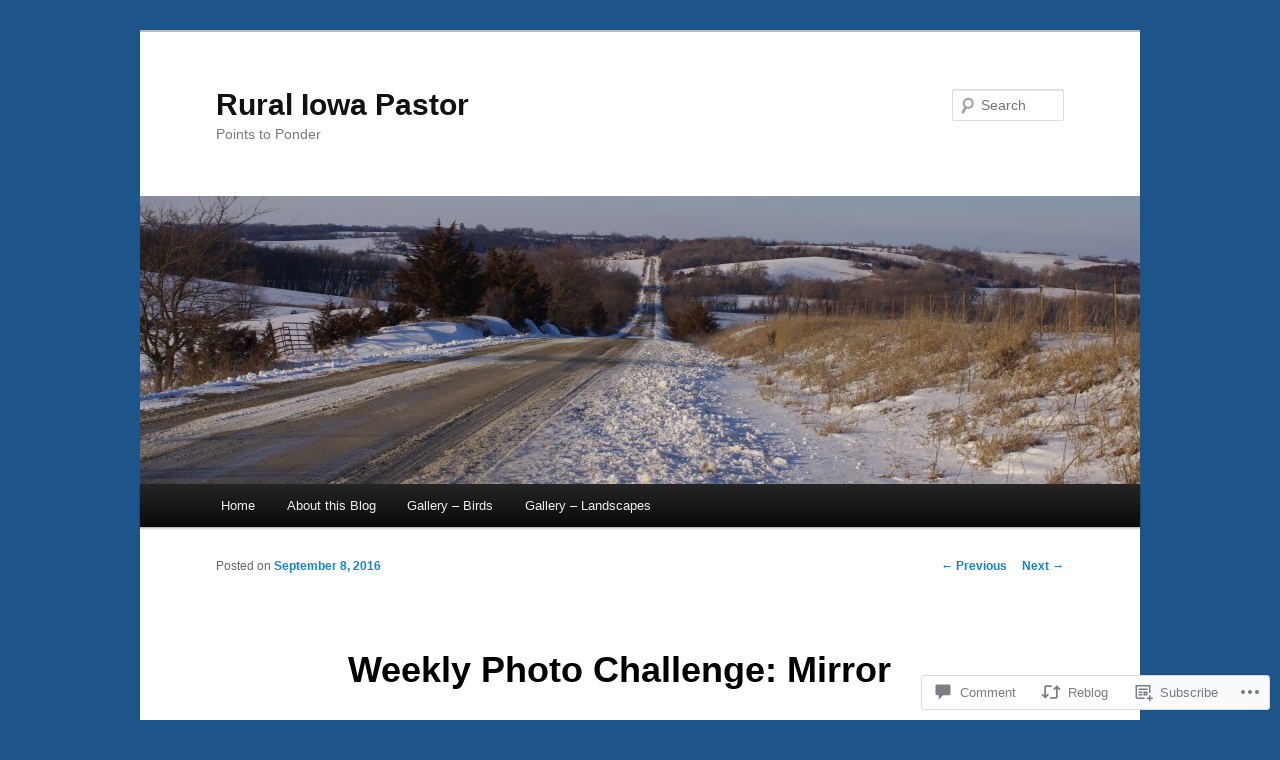

--- FILE ---
content_type: text/html; charset=UTF-8
request_url: https://ruraliowapastor.com/2016/09/08/weekly-photo-challenge-mirror/
body_size: 27754
content:
<!DOCTYPE html>
<!--[if IE 6]>
<html id="ie6" lang="en">
<![endif]-->
<!--[if IE 7]>
<html id="ie7" lang="en">
<![endif]-->
<!--[if IE 8]>
<html id="ie8" lang="en">
<![endif]-->
<!--[if !(IE 6) & !(IE 7) & !(IE 8)]><!-->
<html lang="en">
<!--<![endif]-->
<head>
<meta charset="UTF-8" />
<meta name="viewport" content="width=device-width" />
<title>
Weekly Photo Challenge: Mirror | Rural Iowa Pastor	</title>
<link rel="profile" href="https://gmpg.org/xfn/11" />
<link rel="stylesheet" type="text/css" media="all" href="https://s0.wp.com/wp-content/themes/pub/twentyeleven/style.css?m=1741693348i&amp;ver=20190507" />
<link rel="pingback" href="https://ruraliowapastor.com/xmlrpc.php">
<!--[if lt IE 9]>
<script src="https://s0.wp.com/wp-content/themes/pub/twentyeleven/js/html5.js?m=1394055389i&amp;ver=3.7.0" type="text/javascript"></script>
<![endif]-->
<meta name='robots' content='max-image-preview:large' />

<!-- Async WordPress.com Remote Login -->
<script id="wpcom_remote_login_js">
var wpcom_remote_login_extra_auth = '';
function wpcom_remote_login_remove_dom_node_id( element_id ) {
	var dom_node = document.getElementById( element_id );
	if ( dom_node ) { dom_node.parentNode.removeChild( dom_node ); }
}
function wpcom_remote_login_remove_dom_node_classes( class_name ) {
	var dom_nodes = document.querySelectorAll( '.' + class_name );
	for ( var i = 0; i < dom_nodes.length; i++ ) {
		dom_nodes[ i ].parentNode.removeChild( dom_nodes[ i ] );
	}
}
function wpcom_remote_login_final_cleanup() {
	wpcom_remote_login_remove_dom_node_classes( "wpcom_remote_login_msg" );
	wpcom_remote_login_remove_dom_node_id( "wpcom_remote_login_key" );
	wpcom_remote_login_remove_dom_node_id( "wpcom_remote_login_validate" );
	wpcom_remote_login_remove_dom_node_id( "wpcom_remote_login_js" );
	wpcom_remote_login_remove_dom_node_id( "wpcom_request_access_iframe" );
	wpcom_remote_login_remove_dom_node_id( "wpcom_request_access_styles" );
}

// Watch for messages back from the remote login
window.addEventListener( "message", function( e ) {
	if ( e.origin === "https://r-login.wordpress.com" ) {
		var data = {};
		try {
			data = JSON.parse( e.data );
		} catch( e ) {
			wpcom_remote_login_final_cleanup();
			return;
		}

		if ( data.msg === 'LOGIN' ) {
			// Clean up the login check iframe
			wpcom_remote_login_remove_dom_node_id( "wpcom_remote_login_key" );

			var id_regex = new RegExp( /^[0-9]+$/ );
			var token_regex = new RegExp( /^.*|.*|.*$/ );
			if (
				token_regex.test( data.token )
				&& id_regex.test( data.wpcomid )
			) {
				// We have everything we need to ask for a login
				var script = document.createElement( "script" );
				script.setAttribute( "id", "wpcom_remote_login_validate" );
				script.src = '/remote-login.php?wpcom_remote_login=validate'
					+ '&wpcomid=' + data.wpcomid
					+ '&token=' + encodeURIComponent( data.token )
					+ '&host=' + window.location.protocol
					+ '//' + window.location.hostname
					+ '&postid=3493'
					+ '&is_singular=1';
				document.body.appendChild( script );
			}

			return;
		}

		// Safari ITP, not logged in, so redirect
		if ( data.msg === 'LOGIN-REDIRECT' ) {
			window.location = 'https://wordpress.com/log-in?redirect_to=' + window.location.href;
			return;
		}

		// Safari ITP, storage access failed, remove the request
		if ( data.msg === 'LOGIN-REMOVE' ) {
			var css_zap = 'html { -webkit-transition: margin-top 1s; transition: margin-top 1s; } /* 9001 */ html { margin-top: 0 !important; } * html body { margin-top: 0 !important; } @media screen and ( max-width: 782px ) { html { margin-top: 0 !important; } * html body { margin-top: 0 !important; } }';
			var style_zap = document.createElement( 'style' );
			style_zap.type = 'text/css';
			style_zap.appendChild( document.createTextNode( css_zap ) );
			document.body.appendChild( style_zap );

			var e = document.getElementById( 'wpcom_request_access_iframe' );
			e.parentNode.removeChild( e );

			document.cookie = 'wordpress_com_login_access=denied; path=/; max-age=31536000';

			return;
		}

		// Safari ITP
		if ( data.msg === 'REQUEST_ACCESS' ) {
			console.log( 'request access: safari' );

			// Check ITP iframe enable/disable knob
			if ( wpcom_remote_login_extra_auth !== 'safari_itp_iframe' ) {
				return;
			}

			// If we are in a "private window" there is no ITP.
			var private_window = false;
			try {
				var opendb = window.openDatabase( null, null, null, null );
			} catch( e ) {
				private_window = true;
			}

			if ( private_window ) {
				console.log( 'private window' );
				return;
			}

			var iframe = document.createElement( 'iframe' );
			iframe.id = 'wpcom_request_access_iframe';
			iframe.setAttribute( 'scrolling', 'no' );
			iframe.setAttribute( 'sandbox', 'allow-storage-access-by-user-activation allow-scripts allow-same-origin allow-top-navigation-by-user-activation' );
			iframe.src = 'https://r-login.wordpress.com/remote-login.php?wpcom_remote_login=request_access&origin=' + encodeURIComponent( data.origin ) + '&wpcomid=' + encodeURIComponent( data.wpcomid );

			var css = 'html { -webkit-transition: margin-top 1s; transition: margin-top 1s; } /* 9001 */ html { margin-top: 46px !important; } * html body { margin-top: 46px !important; } @media screen and ( max-width: 660px ) { html { margin-top: 71px !important; } * html body { margin-top: 71px !important; } #wpcom_request_access_iframe { display: block; height: 71px !important; } } #wpcom_request_access_iframe { border: 0px; height: 46px; position: fixed; top: 0; left: 0; width: 100%; min-width: 100%; z-index: 99999; background: #23282d; } ';

			var style = document.createElement( 'style' );
			style.type = 'text/css';
			style.id = 'wpcom_request_access_styles';
			style.appendChild( document.createTextNode( css ) );
			document.body.appendChild( style );

			document.body.appendChild( iframe );
		}

		if ( data.msg === 'DONE' ) {
			wpcom_remote_login_final_cleanup();
		}
	}
}, false );

// Inject the remote login iframe after the page has had a chance to load
// more critical resources
window.addEventListener( "DOMContentLoaded", function( e ) {
	var iframe = document.createElement( "iframe" );
	iframe.style.display = "none";
	iframe.setAttribute( "scrolling", "no" );
	iframe.setAttribute( "id", "wpcom_remote_login_key" );
	iframe.src = "https://r-login.wordpress.com/remote-login.php"
		+ "?wpcom_remote_login=key"
		+ "&origin=aHR0cHM6Ly9ydXJhbGlvd2FwYXN0b3IuY29t"
		+ "&wpcomid=31219547"
		+ "&time=" + Math.floor( Date.now() / 1000 );
	document.body.appendChild( iframe );
}, false );
</script>
<link rel='dns-prefetch' href='//s0.wp.com' />
<link rel='dns-prefetch' href='//widgets.wp.com' />
<link rel='dns-prefetch' href='//wordpress.com' />
<link rel="alternate" type="application/rss+xml" title="Rural Iowa Pastor &raquo; Feed" href="https://ruraliowapastor.com/feed/" />
<link rel="alternate" type="application/rss+xml" title="Rural Iowa Pastor &raquo; Comments Feed" href="https://ruraliowapastor.com/comments/feed/" />
<link rel="alternate" type="application/rss+xml" title="Rural Iowa Pastor &raquo; Weekly Photo Challenge:&nbsp;Mirror Comments Feed" href="https://ruraliowapastor.com/2016/09/08/weekly-photo-challenge-mirror/feed/" />
	<script type="text/javascript">
		/* <![CDATA[ */
		function addLoadEvent(func) {
			var oldonload = window.onload;
			if (typeof window.onload != 'function') {
				window.onload = func;
			} else {
				window.onload = function () {
					oldonload();
					func();
				}
			}
		}
		/* ]]> */
	</script>
	<link crossorigin='anonymous' rel='stylesheet' id='all-css-0-1' href='/_static/??-eJxtzEkKgDAQRNELGZs4EDfiWUJsxMzYHby+RARB3BQ8KD6cWZgUGSNDKCL7su2RwCJnbdxjCCnVWYtHggO9ZlxFTsQftYaogf+k3x2+4Vv1voRZqrHvpkHJwV5glDTa&cssminify=yes' type='text/css' media='all' />
<style id='wp-emoji-styles-inline-css'>

	img.wp-smiley, img.emoji {
		display: inline !important;
		border: none !important;
		box-shadow: none !important;
		height: 1em !important;
		width: 1em !important;
		margin: 0 0.07em !important;
		vertical-align: -0.1em !important;
		background: none !important;
		padding: 0 !important;
	}
/*# sourceURL=wp-emoji-styles-inline-css */
</style>
<link crossorigin='anonymous' rel='stylesheet' id='all-css-2-1' href='/wp-content/plugins/gutenberg-core/v22.2.0/build/styles/block-library/style.css?m=1764855221i&cssminify=yes' type='text/css' media='all' />
<style id='wp-block-library-inline-css'>
.has-text-align-justify {
	text-align:justify;
}
.has-text-align-justify{text-align:justify;}

/*# sourceURL=wp-block-library-inline-css */
</style><style id='global-styles-inline-css'>
:root{--wp--preset--aspect-ratio--square: 1;--wp--preset--aspect-ratio--4-3: 4/3;--wp--preset--aspect-ratio--3-4: 3/4;--wp--preset--aspect-ratio--3-2: 3/2;--wp--preset--aspect-ratio--2-3: 2/3;--wp--preset--aspect-ratio--16-9: 16/9;--wp--preset--aspect-ratio--9-16: 9/16;--wp--preset--color--black: #000;--wp--preset--color--cyan-bluish-gray: #abb8c3;--wp--preset--color--white: #fff;--wp--preset--color--pale-pink: #f78da7;--wp--preset--color--vivid-red: #cf2e2e;--wp--preset--color--luminous-vivid-orange: #ff6900;--wp--preset--color--luminous-vivid-amber: #fcb900;--wp--preset--color--light-green-cyan: #7bdcb5;--wp--preset--color--vivid-green-cyan: #00d084;--wp--preset--color--pale-cyan-blue: #8ed1fc;--wp--preset--color--vivid-cyan-blue: #0693e3;--wp--preset--color--vivid-purple: #9b51e0;--wp--preset--color--blue: #1982d1;--wp--preset--color--dark-gray: #373737;--wp--preset--color--medium-gray: #666;--wp--preset--color--light-gray: #e2e2e2;--wp--preset--gradient--vivid-cyan-blue-to-vivid-purple: linear-gradient(135deg,rgb(6,147,227) 0%,rgb(155,81,224) 100%);--wp--preset--gradient--light-green-cyan-to-vivid-green-cyan: linear-gradient(135deg,rgb(122,220,180) 0%,rgb(0,208,130) 100%);--wp--preset--gradient--luminous-vivid-amber-to-luminous-vivid-orange: linear-gradient(135deg,rgb(252,185,0) 0%,rgb(255,105,0) 100%);--wp--preset--gradient--luminous-vivid-orange-to-vivid-red: linear-gradient(135deg,rgb(255,105,0) 0%,rgb(207,46,46) 100%);--wp--preset--gradient--very-light-gray-to-cyan-bluish-gray: linear-gradient(135deg,rgb(238,238,238) 0%,rgb(169,184,195) 100%);--wp--preset--gradient--cool-to-warm-spectrum: linear-gradient(135deg,rgb(74,234,220) 0%,rgb(151,120,209) 20%,rgb(207,42,186) 40%,rgb(238,44,130) 60%,rgb(251,105,98) 80%,rgb(254,248,76) 100%);--wp--preset--gradient--blush-light-purple: linear-gradient(135deg,rgb(255,206,236) 0%,rgb(152,150,240) 100%);--wp--preset--gradient--blush-bordeaux: linear-gradient(135deg,rgb(254,205,165) 0%,rgb(254,45,45) 50%,rgb(107,0,62) 100%);--wp--preset--gradient--luminous-dusk: linear-gradient(135deg,rgb(255,203,112) 0%,rgb(199,81,192) 50%,rgb(65,88,208) 100%);--wp--preset--gradient--pale-ocean: linear-gradient(135deg,rgb(255,245,203) 0%,rgb(182,227,212) 50%,rgb(51,167,181) 100%);--wp--preset--gradient--electric-grass: linear-gradient(135deg,rgb(202,248,128) 0%,rgb(113,206,126) 100%);--wp--preset--gradient--midnight: linear-gradient(135deg,rgb(2,3,129) 0%,rgb(40,116,252) 100%);--wp--preset--font-size--small: 13px;--wp--preset--font-size--medium: 20px;--wp--preset--font-size--large: 36px;--wp--preset--font-size--x-large: 42px;--wp--preset--font-family--albert-sans: 'Albert Sans', sans-serif;--wp--preset--font-family--alegreya: Alegreya, serif;--wp--preset--font-family--arvo: Arvo, serif;--wp--preset--font-family--bodoni-moda: 'Bodoni Moda', serif;--wp--preset--font-family--bricolage-grotesque: 'Bricolage Grotesque', sans-serif;--wp--preset--font-family--cabin: Cabin, sans-serif;--wp--preset--font-family--chivo: Chivo, sans-serif;--wp--preset--font-family--commissioner: Commissioner, sans-serif;--wp--preset--font-family--cormorant: Cormorant, serif;--wp--preset--font-family--courier-prime: 'Courier Prime', monospace;--wp--preset--font-family--crimson-pro: 'Crimson Pro', serif;--wp--preset--font-family--dm-mono: 'DM Mono', monospace;--wp--preset--font-family--dm-sans: 'DM Sans', sans-serif;--wp--preset--font-family--dm-serif-display: 'DM Serif Display', serif;--wp--preset--font-family--domine: Domine, serif;--wp--preset--font-family--eb-garamond: 'EB Garamond', serif;--wp--preset--font-family--epilogue: Epilogue, sans-serif;--wp--preset--font-family--fahkwang: Fahkwang, sans-serif;--wp--preset--font-family--figtree: Figtree, sans-serif;--wp--preset--font-family--fira-sans: 'Fira Sans', sans-serif;--wp--preset--font-family--fjalla-one: 'Fjalla One', sans-serif;--wp--preset--font-family--fraunces: Fraunces, serif;--wp--preset--font-family--gabarito: Gabarito, system-ui;--wp--preset--font-family--ibm-plex-mono: 'IBM Plex Mono', monospace;--wp--preset--font-family--ibm-plex-sans: 'IBM Plex Sans', sans-serif;--wp--preset--font-family--ibarra-real-nova: 'Ibarra Real Nova', serif;--wp--preset--font-family--instrument-serif: 'Instrument Serif', serif;--wp--preset--font-family--inter: Inter, sans-serif;--wp--preset--font-family--josefin-sans: 'Josefin Sans', sans-serif;--wp--preset--font-family--jost: Jost, sans-serif;--wp--preset--font-family--libre-baskerville: 'Libre Baskerville', serif;--wp--preset--font-family--libre-franklin: 'Libre Franklin', sans-serif;--wp--preset--font-family--literata: Literata, serif;--wp--preset--font-family--lora: Lora, serif;--wp--preset--font-family--merriweather: Merriweather, serif;--wp--preset--font-family--montserrat: Montserrat, sans-serif;--wp--preset--font-family--newsreader: Newsreader, serif;--wp--preset--font-family--noto-sans-mono: 'Noto Sans Mono', sans-serif;--wp--preset--font-family--nunito: Nunito, sans-serif;--wp--preset--font-family--open-sans: 'Open Sans', sans-serif;--wp--preset--font-family--overpass: Overpass, sans-serif;--wp--preset--font-family--pt-serif: 'PT Serif', serif;--wp--preset--font-family--petrona: Petrona, serif;--wp--preset--font-family--piazzolla: Piazzolla, serif;--wp--preset--font-family--playfair-display: 'Playfair Display', serif;--wp--preset--font-family--plus-jakarta-sans: 'Plus Jakarta Sans', sans-serif;--wp--preset--font-family--poppins: Poppins, sans-serif;--wp--preset--font-family--raleway: Raleway, sans-serif;--wp--preset--font-family--roboto: Roboto, sans-serif;--wp--preset--font-family--roboto-slab: 'Roboto Slab', serif;--wp--preset--font-family--rubik: Rubik, sans-serif;--wp--preset--font-family--rufina: Rufina, serif;--wp--preset--font-family--sora: Sora, sans-serif;--wp--preset--font-family--source-sans-3: 'Source Sans 3', sans-serif;--wp--preset--font-family--source-serif-4: 'Source Serif 4', serif;--wp--preset--font-family--space-mono: 'Space Mono', monospace;--wp--preset--font-family--syne: Syne, sans-serif;--wp--preset--font-family--texturina: Texturina, serif;--wp--preset--font-family--urbanist: Urbanist, sans-serif;--wp--preset--font-family--work-sans: 'Work Sans', sans-serif;--wp--preset--spacing--20: 0.44rem;--wp--preset--spacing--30: 0.67rem;--wp--preset--spacing--40: 1rem;--wp--preset--spacing--50: 1.5rem;--wp--preset--spacing--60: 2.25rem;--wp--preset--spacing--70: 3.38rem;--wp--preset--spacing--80: 5.06rem;--wp--preset--shadow--natural: 6px 6px 9px rgba(0, 0, 0, 0.2);--wp--preset--shadow--deep: 12px 12px 50px rgba(0, 0, 0, 0.4);--wp--preset--shadow--sharp: 6px 6px 0px rgba(0, 0, 0, 0.2);--wp--preset--shadow--outlined: 6px 6px 0px -3px rgb(255, 255, 255), 6px 6px rgb(0, 0, 0);--wp--preset--shadow--crisp: 6px 6px 0px rgb(0, 0, 0);}:where(.is-layout-flex){gap: 0.5em;}:where(.is-layout-grid){gap: 0.5em;}body .is-layout-flex{display: flex;}.is-layout-flex{flex-wrap: wrap;align-items: center;}.is-layout-flex > :is(*, div){margin: 0;}body .is-layout-grid{display: grid;}.is-layout-grid > :is(*, div){margin: 0;}:where(.wp-block-columns.is-layout-flex){gap: 2em;}:where(.wp-block-columns.is-layout-grid){gap: 2em;}:where(.wp-block-post-template.is-layout-flex){gap: 1.25em;}:where(.wp-block-post-template.is-layout-grid){gap: 1.25em;}.has-black-color{color: var(--wp--preset--color--black) !important;}.has-cyan-bluish-gray-color{color: var(--wp--preset--color--cyan-bluish-gray) !important;}.has-white-color{color: var(--wp--preset--color--white) !important;}.has-pale-pink-color{color: var(--wp--preset--color--pale-pink) !important;}.has-vivid-red-color{color: var(--wp--preset--color--vivid-red) !important;}.has-luminous-vivid-orange-color{color: var(--wp--preset--color--luminous-vivid-orange) !important;}.has-luminous-vivid-amber-color{color: var(--wp--preset--color--luminous-vivid-amber) !important;}.has-light-green-cyan-color{color: var(--wp--preset--color--light-green-cyan) !important;}.has-vivid-green-cyan-color{color: var(--wp--preset--color--vivid-green-cyan) !important;}.has-pale-cyan-blue-color{color: var(--wp--preset--color--pale-cyan-blue) !important;}.has-vivid-cyan-blue-color{color: var(--wp--preset--color--vivid-cyan-blue) !important;}.has-vivid-purple-color{color: var(--wp--preset--color--vivid-purple) !important;}.has-black-background-color{background-color: var(--wp--preset--color--black) !important;}.has-cyan-bluish-gray-background-color{background-color: var(--wp--preset--color--cyan-bluish-gray) !important;}.has-white-background-color{background-color: var(--wp--preset--color--white) !important;}.has-pale-pink-background-color{background-color: var(--wp--preset--color--pale-pink) !important;}.has-vivid-red-background-color{background-color: var(--wp--preset--color--vivid-red) !important;}.has-luminous-vivid-orange-background-color{background-color: var(--wp--preset--color--luminous-vivid-orange) !important;}.has-luminous-vivid-amber-background-color{background-color: var(--wp--preset--color--luminous-vivid-amber) !important;}.has-light-green-cyan-background-color{background-color: var(--wp--preset--color--light-green-cyan) !important;}.has-vivid-green-cyan-background-color{background-color: var(--wp--preset--color--vivid-green-cyan) !important;}.has-pale-cyan-blue-background-color{background-color: var(--wp--preset--color--pale-cyan-blue) !important;}.has-vivid-cyan-blue-background-color{background-color: var(--wp--preset--color--vivid-cyan-blue) !important;}.has-vivid-purple-background-color{background-color: var(--wp--preset--color--vivid-purple) !important;}.has-black-border-color{border-color: var(--wp--preset--color--black) !important;}.has-cyan-bluish-gray-border-color{border-color: var(--wp--preset--color--cyan-bluish-gray) !important;}.has-white-border-color{border-color: var(--wp--preset--color--white) !important;}.has-pale-pink-border-color{border-color: var(--wp--preset--color--pale-pink) !important;}.has-vivid-red-border-color{border-color: var(--wp--preset--color--vivid-red) !important;}.has-luminous-vivid-orange-border-color{border-color: var(--wp--preset--color--luminous-vivid-orange) !important;}.has-luminous-vivid-amber-border-color{border-color: var(--wp--preset--color--luminous-vivid-amber) !important;}.has-light-green-cyan-border-color{border-color: var(--wp--preset--color--light-green-cyan) !important;}.has-vivid-green-cyan-border-color{border-color: var(--wp--preset--color--vivid-green-cyan) !important;}.has-pale-cyan-blue-border-color{border-color: var(--wp--preset--color--pale-cyan-blue) !important;}.has-vivid-cyan-blue-border-color{border-color: var(--wp--preset--color--vivid-cyan-blue) !important;}.has-vivid-purple-border-color{border-color: var(--wp--preset--color--vivid-purple) !important;}.has-vivid-cyan-blue-to-vivid-purple-gradient-background{background: var(--wp--preset--gradient--vivid-cyan-blue-to-vivid-purple) !important;}.has-light-green-cyan-to-vivid-green-cyan-gradient-background{background: var(--wp--preset--gradient--light-green-cyan-to-vivid-green-cyan) !important;}.has-luminous-vivid-amber-to-luminous-vivid-orange-gradient-background{background: var(--wp--preset--gradient--luminous-vivid-amber-to-luminous-vivid-orange) !important;}.has-luminous-vivid-orange-to-vivid-red-gradient-background{background: var(--wp--preset--gradient--luminous-vivid-orange-to-vivid-red) !important;}.has-very-light-gray-to-cyan-bluish-gray-gradient-background{background: var(--wp--preset--gradient--very-light-gray-to-cyan-bluish-gray) !important;}.has-cool-to-warm-spectrum-gradient-background{background: var(--wp--preset--gradient--cool-to-warm-spectrum) !important;}.has-blush-light-purple-gradient-background{background: var(--wp--preset--gradient--blush-light-purple) !important;}.has-blush-bordeaux-gradient-background{background: var(--wp--preset--gradient--blush-bordeaux) !important;}.has-luminous-dusk-gradient-background{background: var(--wp--preset--gradient--luminous-dusk) !important;}.has-pale-ocean-gradient-background{background: var(--wp--preset--gradient--pale-ocean) !important;}.has-electric-grass-gradient-background{background: var(--wp--preset--gradient--electric-grass) !important;}.has-midnight-gradient-background{background: var(--wp--preset--gradient--midnight) !important;}.has-small-font-size{font-size: var(--wp--preset--font-size--small) !important;}.has-medium-font-size{font-size: var(--wp--preset--font-size--medium) !important;}.has-large-font-size{font-size: var(--wp--preset--font-size--large) !important;}.has-x-large-font-size{font-size: var(--wp--preset--font-size--x-large) !important;}.has-albert-sans-font-family{font-family: var(--wp--preset--font-family--albert-sans) !important;}.has-alegreya-font-family{font-family: var(--wp--preset--font-family--alegreya) !important;}.has-arvo-font-family{font-family: var(--wp--preset--font-family--arvo) !important;}.has-bodoni-moda-font-family{font-family: var(--wp--preset--font-family--bodoni-moda) !important;}.has-bricolage-grotesque-font-family{font-family: var(--wp--preset--font-family--bricolage-grotesque) !important;}.has-cabin-font-family{font-family: var(--wp--preset--font-family--cabin) !important;}.has-chivo-font-family{font-family: var(--wp--preset--font-family--chivo) !important;}.has-commissioner-font-family{font-family: var(--wp--preset--font-family--commissioner) !important;}.has-cormorant-font-family{font-family: var(--wp--preset--font-family--cormorant) !important;}.has-courier-prime-font-family{font-family: var(--wp--preset--font-family--courier-prime) !important;}.has-crimson-pro-font-family{font-family: var(--wp--preset--font-family--crimson-pro) !important;}.has-dm-mono-font-family{font-family: var(--wp--preset--font-family--dm-mono) !important;}.has-dm-sans-font-family{font-family: var(--wp--preset--font-family--dm-sans) !important;}.has-dm-serif-display-font-family{font-family: var(--wp--preset--font-family--dm-serif-display) !important;}.has-domine-font-family{font-family: var(--wp--preset--font-family--domine) !important;}.has-eb-garamond-font-family{font-family: var(--wp--preset--font-family--eb-garamond) !important;}.has-epilogue-font-family{font-family: var(--wp--preset--font-family--epilogue) !important;}.has-fahkwang-font-family{font-family: var(--wp--preset--font-family--fahkwang) !important;}.has-figtree-font-family{font-family: var(--wp--preset--font-family--figtree) !important;}.has-fira-sans-font-family{font-family: var(--wp--preset--font-family--fira-sans) !important;}.has-fjalla-one-font-family{font-family: var(--wp--preset--font-family--fjalla-one) !important;}.has-fraunces-font-family{font-family: var(--wp--preset--font-family--fraunces) !important;}.has-gabarito-font-family{font-family: var(--wp--preset--font-family--gabarito) !important;}.has-ibm-plex-mono-font-family{font-family: var(--wp--preset--font-family--ibm-plex-mono) !important;}.has-ibm-plex-sans-font-family{font-family: var(--wp--preset--font-family--ibm-plex-sans) !important;}.has-ibarra-real-nova-font-family{font-family: var(--wp--preset--font-family--ibarra-real-nova) !important;}.has-instrument-serif-font-family{font-family: var(--wp--preset--font-family--instrument-serif) !important;}.has-inter-font-family{font-family: var(--wp--preset--font-family--inter) !important;}.has-josefin-sans-font-family{font-family: var(--wp--preset--font-family--josefin-sans) !important;}.has-jost-font-family{font-family: var(--wp--preset--font-family--jost) !important;}.has-libre-baskerville-font-family{font-family: var(--wp--preset--font-family--libre-baskerville) !important;}.has-libre-franklin-font-family{font-family: var(--wp--preset--font-family--libre-franklin) !important;}.has-literata-font-family{font-family: var(--wp--preset--font-family--literata) !important;}.has-lora-font-family{font-family: var(--wp--preset--font-family--lora) !important;}.has-merriweather-font-family{font-family: var(--wp--preset--font-family--merriweather) !important;}.has-montserrat-font-family{font-family: var(--wp--preset--font-family--montserrat) !important;}.has-newsreader-font-family{font-family: var(--wp--preset--font-family--newsreader) !important;}.has-noto-sans-mono-font-family{font-family: var(--wp--preset--font-family--noto-sans-mono) !important;}.has-nunito-font-family{font-family: var(--wp--preset--font-family--nunito) !important;}.has-open-sans-font-family{font-family: var(--wp--preset--font-family--open-sans) !important;}.has-overpass-font-family{font-family: var(--wp--preset--font-family--overpass) !important;}.has-pt-serif-font-family{font-family: var(--wp--preset--font-family--pt-serif) !important;}.has-petrona-font-family{font-family: var(--wp--preset--font-family--petrona) !important;}.has-piazzolla-font-family{font-family: var(--wp--preset--font-family--piazzolla) !important;}.has-playfair-display-font-family{font-family: var(--wp--preset--font-family--playfair-display) !important;}.has-plus-jakarta-sans-font-family{font-family: var(--wp--preset--font-family--plus-jakarta-sans) !important;}.has-poppins-font-family{font-family: var(--wp--preset--font-family--poppins) !important;}.has-raleway-font-family{font-family: var(--wp--preset--font-family--raleway) !important;}.has-roboto-font-family{font-family: var(--wp--preset--font-family--roboto) !important;}.has-roboto-slab-font-family{font-family: var(--wp--preset--font-family--roboto-slab) !important;}.has-rubik-font-family{font-family: var(--wp--preset--font-family--rubik) !important;}.has-rufina-font-family{font-family: var(--wp--preset--font-family--rufina) !important;}.has-sora-font-family{font-family: var(--wp--preset--font-family--sora) !important;}.has-source-sans-3-font-family{font-family: var(--wp--preset--font-family--source-sans-3) !important;}.has-source-serif-4-font-family{font-family: var(--wp--preset--font-family--source-serif-4) !important;}.has-space-mono-font-family{font-family: var(--wp--preset--font-family--space-mono) !important;}.has-syne-font-family{font-family: var(--wp--preset--font-family--syne) !important;}.has-texturina-font-family{font-family: var(--wp--preset--font-family--texturina) !important;}.has-urbanist-font-family{font-family: var(--wp--preset--font-family--urbanist) !important;}.has-work-sans-font-family{font-family: var(--wp--preset--font-family--work-sans) !important;}
/*# sourceURL=global-styles-inline-css */
</style>

<style id='classic-theme-styles-inline-css'>
/*! This file is auto-generated */
.wp-block-button__link{color:#fff;background-color:#32373c;border-radius:9999px;box-shadow:none;text-decoration:none;padding:calc(.667em + 2px) calc(1.333em + 2px);font-size:1.125em}.wp-block-file__button{background:#32373c;color:#fff;text-decoration:none}
/*# sourceURL=/wp-includes/css/classic-themes.min.css */
</style>
<link crossorigin='anonymous' rel='stylesheet' id='all-css-4-1' href='/_static/??-eJx9jkEOwjAMBD9EcMqBckE8BSWpBSl1EsVO+/26qrgA4mLJuzv2wlJMyEkwCVAzZWqPmBhCrqg6FSegCcIhOpyQNHYMzAf4jS1FGeN9qchsdFJsZOSpIP/jRpTiwsuotJ/YDaCc09u8z5iGXME1yeREYvjCgGsA3+I0wIzV62sVt878uW9lbnTt+rO1p76zl3EFmp5j4Q==&cssminify=yes' type='text/css' media='all' />
<link rel='stylesheet' id='verbum-gutenberg-css-css' href='https://widgets.wp.com/verbum-block-editor/block-editor.css?ver=1738686361' media='all' />
<link crossorigin='anonymous' rel='stylesheet' id='all-css-6-1' href='/_static/??-eJyNjt0KgzAMhV9oXVTm0Iuxd7GErTNJC01XfHsjgoxdeZfznR8CNTkfRVEUuLhE5RUkg4/MhhyFGU3lP3I1coEAEjVYOx/Hbvxs6hvZFlKZQKuBBQm/KDBR9PP5eNaF0NVkX2ydJz/ae9cNt7Fp+88KtqtJMg==&cssminify=yes' type='text/css' media='all' />
<style id='jetpack_facebook_likebox-inline-css'>
.widget_facebook_likebox {
	overflow: hidden;
}

/*# sourceURL=/wp-content/mu-plugins/jetpack-plugin/moon/modules/widgets/facebook-likebox/style.css */
</style>
<link crossorigin='anonymous' rel='stylesheet' id='all-css-8-1' href='/_static/??-eJzTLy/QTc7PK0nNK9HPLdUtyClNz8wr1i9KTcrJTwcy0/WTi5G5ekCujj52Temp+bo5+cmJJZn5eSgc3bScxMwikFb7XFtDE1NLExMLc0OTLACohS2q&cssminify=yes' type='text/css' media='all' />
<style id='jetpack-global-styles-frontend-style-inline-css'>
:root { --font-headings: unset; --font-base: unset; --font-headings-default: -apple-system,BlinkMacSystemFont,"Segoe UI",Roboto,Oxygen-Sans,Ubuntu,Cantarell,"Helvetica Neue",sans-serif; --font-base-default: -apple-system,BlinkMacSystemFont,"Segoe UI",Roboto,Oxygen-Sans,Ubuntu,Cantarell,"Helvetica Neue",sans-serif;}
/*# sourceURL=jetpack-global-styles-frontend-style-inline-css */
</style>
<link crossorigin='anonymous' rel='stylesheet' id='all-css-10-1' href='/_static/??-eJyNjcEKwjAQRH/IuFRT6kX8FNkmS5K6yQY3Qfx7bfEiXrwM82B4A49qnJRGpUHupnIPqSgs1Cq624chi6zhO5OCRryTR++fW00l7J3qDv43XVNxoOISsmEJol/wY2uR8vs3WggsM/I6uOTzMI3Hw8lOg11eUT1JKA==&cssminify=yes' type='text/css' media='all' />
<script type="text/javascript" id="jetpack_related-posts-js-extra">
/* <![CDATA[ */
var related_posts_js_options = {"post_heading":"h4"};
//# sourceURL=jetpack_related-posts-js-extra
/* ]]> */
</script>
<script type="text/javascript" id="wpcom-actionbar-placeholder-js-extra">
/* <![CDATA[ */
var actionbardata = {"siteID":"31219547","postID":"3493","siteURL":"https://ruraliowapastor.com","xhrURL":"https://ruraliowapastor.com/wp-admin/admin-ajax.php","nonce":"254b6b84e8","isLoggedIn":"","statusMessage":"","subsEmailDefault":"instantly","proxyScriptUrl":"https://s0.wp.com/wp-content/js/wpcom-proxy-request.js?m=1513050504i&amp;ver=20211021","shortlink":"https://wp.me/p26ZD5-Ul","i18n":{"followedText":"New posts from this site will now appear in your \u003Ca href=\"https://wordpress.com/reader\"\u003EReader\u003C/a\u003E","foldBar":"Collapse this bar","unfoldBar":"Expand this bar","shortLinkCopied":"Shortlink copied to clipboard."}};
//# sourceURL=wpcom-actionbar-placeholder-js-extra
/* ]]> */
</script>
<script type="text/javascript" id="jetpack-mu-wpcom-settings-js-before">
/* <![CDATA[ */
var JETPACK_MU_WPCOM_SETTINGS = {"assetsUrl":"https://s0.wp.com/wp-content/mu-plugins/jetpack-mu-wpcom-plugin/moon/jetpack_vendor/automattic/jetpack-mu-wpcom/src/build/"};
//# sourceURL=jetpack-mu-wpcom-settings-js-before
/* ]]> */
</script>
<script crossorigin='anonymous' type='text/javascript'  src='/_static/??/wp-content/mu-plugins/jetpack-plugin/moon/_inc/build/related-posts/related-posts.min.js,/wp-content/js/rlt-proxy.js?m=1755006225j'></script>
<script type="text/javascript" id="rlt-proxy-js-after">
/* <![CDATA[ */
	rltInitialize( {"token":null,"iframeOrigins":["https:\/\/widgets.wp.com"]} );
//# sourceURL=rlt-proxy-js-after
/* ]]> */
</script>
<link rel="EditURI" type="application/rsd+xml" title="RSD" href="https://ruraliowapastor.wordpress.com/xmlrpc.php?rsd" />
<meta name="generator" content="WordPress.com" />
<link rel="canonical" href="https://ruraliowapastor.com/2016/09/08/weekly-photo-challenge-mirror/" />
<link rel='shortlink' href='https://wp.me/p26ZD5-Ul' />
<link rel="alternate" type="application/json+oembed" href="https://public-api.wordpress.com/oembed/?format=json&amp;url=https%3A%2F%2Fruraliowapastor.com%2F2016%2F09%2F08%2Fweekly-photo-challenge-mirror%2F&amp;for=wpcom-auto-discovery" /><link rel="alternate" type="application/xml+oembed" href="https://public-api.wordpress.com/oembed/?format=xml&amp;url=https%3A%2F%2Fruraliowapastor.com%2F2016%2F09%2F08%2Fweekly-photo-challenge-mirror%2F&amp;for=wpcom-auto-discovery" />
<!-- Jetpack Open Graph Tags -->
<meta property="og:type" content="article" />
<meta property="og:title" content="Weekly Photo Challenge: Mirror" />
<meta property="og:url" content="https://ruraliowapastor.com/2016/09/08/weekly-photo-challenge-mirror/" />
<meta property="og:description" content="As Jen H issued this week&#8217;s challenge, she said, &#8220;This week&#8217;s challenge is all about reflections.&#8221; Reflections, mirror images, are fun to capture. Whether it is a shiny pain…" />
<meta property="article:published_time" content="2016-09-09T01:50:10+00:00" />
<meta property="article:modified_time" content="2016-09-09T22:34:06+00:00" />
<meta property="og:site_name" content="Rural Iowa Pastor" />
<meta property="og:image" content="https://ruraliowapastor.com/wp-content/uploads/2016/09/imgp84861.jpg?w=584" />
<meta property="og:image:width" content="584" />
<meta property="og:image:height" content="388" />
<meta property="og:image:alt" content="imgp8486" />
<meta property="og:locale" content="en_US" />
<meta property="article:publisher" content="https://www.facebook.com/WordPresscom" />
<meta name="twitter:creator" content="@spindlerii" />
<meta name="twitter:site" content="@spindlerii" />
<meta name="twitter:text:title" content="Weekly Photo Challenge:&nbsp;Mirror" />
<meta name="twitter:image" content="https://ruraliowapastor.com/wp-content/uploads/2016/09/imgp84861.jpg?w=640" />
<meta name="twitter:image:alt" content="imgp8486" />
<meta name="twitter:card" content="summary_large_image" />

<!-- End Jetpack Open Graph Tags -->
<link rel="shortcut icon" type="image/x-icon" href="https://secure.gravatar.com/blavatar/01deaec72094409594e346effdd4187177ae7b07eef9e8a77276cb630a3002cb?s=32" sizes="16x16" />
<link rel="icon" type="image/x-icon" href="https://secure.gravatar.com/blavatar/01deaec72094409594e346effdd4187177ae7b07eef9e8a77276cb630a3002cb?s=32" sizes="16x16" />
<link rel="apple-touch-icon" href="https://secure.gravatar.com/blavatar/01deaec72094409594e346effdd4187177ae7b07eef9e8a77276cb630a3002cb?s=114" />
<link rel='openid.server' href='https://ruraliowapastor.com/?openidserver=1' />
<link rel='openid.delegate' href='https://ruraliowapastor.com/' />
<link rel="search" type="application/opensearchdescription+xml" href="https://ruraliowapastor.com/osd.xml" title="Rural Iowa Pastor" />
<link rel="search" type="application/opensearchdescription+xml" href="https://s1.wp.com/opensearch.xml" title="WordPress.com" />
<meta name="theme-color" content="#1d548a" />
<style type="text/css">.recentcomments a{display:inline !important;padding:0 !important;margin:0 !important;}</style>		<style type="text/css">
			.recentcomments a {
				display: inline !important;
				padding: 0 !important;
				margin: 0 !important;
			}

			table.recentcommentsavatartop img.avatar, table.recentcommentsavatarend img.avatar {
				border: 0px;
				margin: 0;
			}

			table.recentcommentsavatartop a, table.recentcommentsavatarend a {
				border: 0px !important;
				background-color: transparent !important;
			}

			td.recentcommentsavatarend, td.recentcommentsavatartop {
				padding: 0px 0px 1px 0px;
				margin: 0px;
			}

			td.recentcommentstextend {
				border: none !important;
				padding: 0px 0px 2px 10px;
			}

			.rtl td.recentcommentstextend {
				padding: 0px 10px 2px 0px;
			}

			td.recentcommentstexttop {
				border: none;
				padding: 0px 0px 0px 10px;
			}

			.rtl td.recentcommentstexttop {
				padding: 0px 10px 0px 0px;
			}
		</style>
		<meta name="description" content="As Jen H issued this week&#039;s challenge, she said, &quot;This week&#039;s challenge is all about reflections.&quot; Reflections, mirror images, are fun to capture. Whether it is a shiny paint job or placid lake, the reflection seems to double the beauty. The first was taken a year ago. My mother was a day away from graduating&hellip;" />
<style type="text/css" id="custom-background-css">
body.custom-background { background-color: #1d548a; }
</style>
				<link rel="stylesheet" id="custom-css-css" type="text/css" href="https://s0.wp.com/?custom-css=1&#038;csblog=26ZD5&#038;cscache=6&#038;csrev=21" />
			<link crossorigin='anonymous' rel='stylesheet' id='all-css-0-3' href='/_static/??-eJyNjMEKgzAQBX9Ifdha9CJ+StF1KdFkN7gJ+X0RbM89zjAMSqxJJbEkhFxHnz9ODBunONN+M4Kq4O2EsHil3WDFRT4aMqvw/yHomj0baD40G/tf9BXXcApj27+ej6Hr2247ASkBO20=&cssminify=yes' type='text/css' media='all' />
</head>

<body class="wp-singular post-template-default single single-post postid-3493 single-format-standard custom-background wp-embed-responsive wp-theme-pubtwentyeleven customizer-styles-applied single-author singular two-column right-sidebar jetpack-reblog-enabled">
<div class="skip-link"><a class="assistive-text" href="#content">Skip to primary content</a></div><div id="page" class="hfeed">
	<header id="branding">
			<hgroup>
				<h1 id="site-title"><span><a href="https://ruraliowapastor.com/" rel="home">Rural Iowa Pastor</a></span></h1>
				<h2 id="site-description">Points to Ponder</h2>
			</hgroup>

						<a href="https://ruraliowapastor.com/">
									<img src="https://ruraliowapastor.com/wp-content/uploads/2013/03/cropped-imgp4202.jpg" width="1000" height="288" alt="Rural Iowa Pastor" />
								</a>
			
									<form method="get" id="searchform" action="https://ruraliowapastor.com/">
		<label for="s" class="assistive-text">Search</label>
		<input type="text" class="field" name="s" id="s" placeholder="Search" />
		<input type="submit" class="submit" name="submit" id="searchsubmit" value="Search" />
	</form>
			
			<nav id="access">
				<h3 class="assistive-text">Main menu</h3>
				<div class="menu"><ul>
<li ><a href="https://ruraliowapastor.com/">Home</a></li><li class="page_item page-item-2"><a href="https://ruraliowapastor.com/about/">About this Blog</a></li>
<li class="page_item page-item-4722"><a href="https://ruraliowapastor.com/gallery-birds/">Gallery &#8211; Birds</a></li>
<li class="page_item page-item-4718"><a href="https://ruraliowapastor.com/gallery-landscapes/">Gallery &#8211; Landscapes</a></li>
</ul></div>
			</nav><!-- #access -->
	</header><!-- #branding -->


	<div id="main">

		<div id="primary">
			<div id="content" role="main">

				
					<nav id="nav-single">
						<h3 class="assistive-text">Post navigation</h3>
						<span class="nav-previous"><a href="https://ruraliowapastor.com/2016/08/28/weekly-photo-challenge-frame/" rel="prev"><span class="meta-nav">&larr;</span> Previous</a></span>
						<span class="nav-next"><a href="https://ruraliowapastor.com/2016/10/07/weekly-photo-challenge-h2o/" rel="next">Next <span class="meta-nav">&rarr;</span></a></span>
					</nav><!-- #nav-single -->

					
<article id="post-3493" class="post-3493 post type-post status-publish format-standard hentry category-photography tag-harley-davidson-motorcyle tag-lake tag-photo-challege tag-photography tag-reflection tag-screaming-eagle tag-sunset tag-weekly-photo-challenge-mirror">
	<header class="entry-header">
		<h1 class="entry-title">Weekly Photo Challenge:&nbsp;Mirror</h1>

				<div class="entry-meta">
						<span class="sep">Posted on </span><a href="https://ruraliowapastor.com/2016/09/08/weekly-photo-challenge-mirror/" title="8:50 pm" rel="bookmark"><time class="entry-date" datetime="2016-09-08T20:50:10-05:00">September 8, 2016</time></a><span class="by-author"> <span class="sep"> by </span> <span class="author vcard"><a class="url fn n" href="https://ruraliowapastor.com/author/cspindler/" title="View all posts by Chuck Spindler" rel="author">Chuck Spindler</a></span></span>		</div><!-- .entry-meta -->
			</header><!-- .entry-header -->

	<div class="entry-content">
		<p>As <a href="https://dailypost.wordpress.com/author/jenhooks/" target="_blank">Jen H</a> issued this week&#8217;s challenge, she said, &#8220;This week&#8217;s challenge is all about reflections.&#8221; Reflections, mirror images, are fun to capture. Whether it is a shiny paint job or placid lake, the reflection seems to double the beauty.</p>
<p>The first was taken a year ago. My mother was a day away from graduating to her heavenly home and was a patient at the area hospice home. A church member&#8217;s grandmother was also a patient there and the granddaughter and her husband rode their new Harley Davidson Screaming Eagle Glide (CVO) to the home. As a diversion, I took a few minutes admire their new ride and to get a few shots of the beautiful bike. What made this picture special to me was the reflection of the hospice home in which my mother spent the last two months of her life.</p>
<p><img data-attachment-id="3530" data-permalink="https://ruraliowapastor.com/2016/09/08/weekly-photo-challenge-mirror/imgp8486-2/" data-orig-file="https://ruraliowapastor.com/wp-content/uploads/2016/09/imgp84861.jpg" data-orig-size="6016,4000" data-comments-opened="1" data-image-meta="{&quot;aperture&quot;:&quot;6.3&quot;,&quot;credit&quot;:&quot;Chuck Spindler&quot;,&quot;camera&quot;:&quot;PENTAX K-3&quot;,&quot;caption&quot;:&quot;&quot;,&quot;created_timestamp&quot;:&quot;1440336313&quot;,&quot;copyright&quot;:&quot;Chuck Spindler&quot;,&quot;focal_length&quot;:&quot;170&quot;,&quot;iso&quot;:&quot;500&quot;,&quot;shutter_speed&quot;:&quot;0.0025&quot;,&quot;title&quot;:&quot;&quot;,&quot;orientation&quot;:&quot;1&quot;}" data-image-title="imgp8486" data-image-description="" data-image-caption="" data-medium-file="https://ruraliowapastor.com/wp-content/uploads/2016/09/imgp84861.jpg?w=300" data-large-file="https://ruraliowapastor.com/wp-content/uploads/2016/09/imgp84861.jpg?w=584" class="aligncenter wp-image-3530 size-large" src="https://ruraliowapastor.com/wp-content/uploads/2016/09/imgp84861.jpg?w=584&#038;h=388" alt="imgp8486" width="584" height="388" srcset="https://ruraliowapastor.com/wp-content/uploads/2016/09/imgp84861.jpg?w=584 584w, https://ruraliowapastor.com/wp-content/uploads/2016/09/imgp84861.jpg?w=1168 1168w, https://ruraliowapastor.com/wp-content/uploads/2016/09/imgp84861.jpg?w=150 150w, https://ruraliowapastor.com/wp-content/uploads/2016/09/imgp84861.jpg?w=300 300w, https://ruraliowapastor.com/wp-content/uploads/2016/09/imgp84861.jpg?w=768 768w, https://ruraliowapastor.com/wp-content/uploads/2016/09/imgp84861.jpg?w=1024 1024w" sizes="(max-width: 584px) 100vw, 584px" /></p>
<p>The second image was just taken today. While it was not the most spectacular sunset, the local state park lake was relatively placid, offering a nice mirror image of the opposing bank and the sky.</p>
<p><img data-attachment-id="3531" data-permalink="https://ruraliowapastor.com/2016/09/08/weekly-photo-challenge-mirror/imgp1957-2/" data-orig-file="https://ruraliowapastor.com/wp-content/uploads/2016/09/imgp1957-2.jpg" data-orig-size="6016,4000" data-comments-opened="1" data-image-meta="{&quot;aperture&quot;:&quot;10&quot;,&quot;credit&quot;:&quot;Chuck Spindler&quot;,&quot;camera&quot;:&quot;PENTAX K-3&quot;,&quot;caption&quot;:&quot;&quot;,&quot;created_timestamp&quot;:&quot;1473359826&quot;,&quot;copyright&quot;:&quot;Chuck Spindler&quot;,&quot;focal_length&quot;:&quot;18&quot;,&quot;iso&quot;:&quot;200&quot;,&quot;shutter_speed&quot;:&quot;0.025&quot;,&quot;title&quot;:&quot;&quot;,&quot;orientation&quot;:&quot;1&quot;}" data-image-title="imgp1957-2" data-image-description="" data-image-caption="" data-medium-file="https://ruraliowapastor.com/wp-content/uploads/2016/09/imgp1957-2.jpg?w=300" data-large-file="https://ruraliowapastor.com/wp-content/uploads/2016/09/imgp1957-2.jpg?w=584" class="aligncenter wp-image-3531 size-large" src="https://ruraliowapastor.com/wp-content/uploads/2016/09/imgp1957-2.jpg?w=584&#038;h=388" alt="imgp1957-2" width="584" height="388" srcset="https://ruraliowapastor.com/wp-content/uploads/2016/09/imgp1957-2.jpg?w=584 584w, https://ruraliowapastor.com/wp-content/uploads/2016/09/imgp1957-2.jpg?w=1168 1168w, https://ruraliowapastor.com/wp-content/uploads/2016/09/imgp1957-2.jpg?w=150 150w, https://ruraliowapastor.com/wp-content/uploads/2016/09/imgp1957-2.jpg?w=300 300w, https://ruraliowapastor.com/wp-content/uploads/2016/09/imgp1957-2.jpg?w=768 768w, https://ruraliowapastor.com/wp-content/uploads/2016/09/imgp1957-2.jpg?w=1024 1024w" sizes="(max-width: 584px) 100vw, 584px" /></p>
<p>For more examples of &#8220;mirror&#8221; click <a href="https://dailypost.wordpress.com/photo-challenges/mirror/" target="_blank">HERE.</a></p>
<div id="jp-post-flair" class="sharedaddy sd-like-enabled sd-sharing-enabled"><div class="sharedaddy sd-sharing-enabled"><div class="robots-nocontent sd-block sd-social sd-social-icon sd-sharing"><h3 class="sd-title">Share this:</h3><div class="sd-content"><ul><li class="share-twitter"><a rel="nofollow noopener noreferrer"
				data-shared="sharing-twitter-3493"
				class="share-twitter sd-button share-icon no-text"
				href="https://ruraliowapastor.com/2016/09/08/weekly-photo-challenge-mirror/?share=twitter"
				target="_blank"
				aria-labelledby="sharing-twitter-3493"
				>
				<span id="sharing-twitter-3493" hidden>Click to share on X (Opens in new window)</span>
				<span>X</span>
			</a></li><li class="share-facebook"><a rel="nofollow noopener noreferrer"
				data-shared="sharing-facebook-3493"
				class="share-facebook sd-button share-icon no-text"
				href="https://ruraliowapastor.com/2016/09/08/weekly-photo-challenge-mirror/?share=facebook"
				target="_blank"
				aria-labelledby="sharing-facebook-3493"
				>
				<span id="sharing-facebook-3493" hidden>Click to share on Facebook (Opens in new window)</span>
				<span>Facebook</span>
			</a></li><li class="share-print"><a rel="nofollow noopener noreferrer"
				data-shared="sharing-print-3493"
				class="share-print sd-button share-icon no-text"
				href="https://ruraliowapastor.com/2016/09/08/weekly-photo-challenge-mirror/#print?share=print"
				target="_blank"
				aria-labelledby="sharing-print-3493"
				>
				<span id="sharing-print-3493" hidden>Click to print (Opens in new window)</span>
				<span>Print</span>
			</a></li><li class="share-email"><a rel="nofollow noopener noreferrer"
				data-shared="sharing-email-3493"
				class="share-email sd-button share-icon no-text"
				href="mailto:?subject=%5BShared%20Post%5D%20Weekly%20Photo%20Challenge%3A%20Mirror&#038;body=https%3A%2F%2Fruraliowapastor.com%2F2016%2F09%2F08%2Fweekly-photo-challenge-mirror%2F&#038;share=email"
				target="_blank"
				aria-labelledby="sharing-email-3493"
				data-email-share-error-title="Do you have email set up?" data-email-share-error-text="If you&#039;re having problems sharing via email, you might not have email set up for your browser. You may need to create a new email yourself." data-email-share-nonce="10f9917311" data-email-share-track-url="https://ruraliowapastor.com/2016/09/08/weekly-photo-challenge-mirror/?share=email">
				<span id="sharing-email-3493" hidden>Click to email a link to a friend (Opens in new window)</span>
				<span>Email</span>
			</a></li><li class="share-pinterest"><a rel="nofollow noopener noreferrer"
				data-shared="sharing-pinterest-3493"
				class="share-pinterest sd-button share-icon no-text"
				href="https://ruraliowapastor.com/2016/09/08/weekly-photo-challenge-mirror/?share=pinterest"
				target="_blank"
				aria-labelledby="sharing-pinterest-3493"
				>
				<span id="sharing-pinterest-3493" hidden>Click to share on Pinterest (Opens in new window)</span>
				<span>Pinterest</span>
			</a></li><li><a href="#" class="sharing-anchor sd-button share-more"><span>More</span></a></li><li class="share-end"></li></ul><div class="sharing-hidden"><div class="inner" style="display: none;width:150px;"><ul style="background-image:none;"><li class="share-tumblr"><a rel="nofollow noopener noreferrer"
				data-shared="sharing-tumblr-3493"
				class="share-tumblr sd-button share-icon no-text"
				href="https://ruraliowapastor.com/2016/09/08/weekly-photo-challenge-mirror/?share=tumblr"
				target="_blank"
				aria-labelledby="sharing-tumblr-3493"
				>
				<span id="sharing-tumblr-3493" hidden>Click to share on Tumblr (Opens in new window)</span>
				<span>Tumblr</span>
			</a></li><li class="share-end"></li></ul></div></div></div></div></div><div class='sharedaddy sd-block sd-like jetpack-likes-widget-wrapper jetpack-likes-widget-unloaded' id='like-post-wrapper-31219547-3493-695fe0f071e1b' data-src='//widgets.wp.com/likes/index.html?ver=20260108#blog_id=31219547&amp;post_id=3493&amp;origin=ruraliowapastor.wordpress.com&amp;obj_id=31219547-3493-695fe0f071e1b&amp;domain=ruraliowapastor.com' data-name='like-post-frame-31219547-3493-695fe0f071e1b' data-title='Like or Reblog'><div class='likes-widget-placeholder post-likes-widget-placeholder' style='height: 55px;'><span class='button'><span>Like</span></span> <span class='loading'>Loading...</span></div><span class='sd-text-color'></span><a class='sd-link-color'></a></div>
<div id='jp-relatedposts' class='jp-relatedposts' >
	
</div></div>			</div><!-- .entry-content -->

	<footer class="entry-meta">
		This entry was posted in <a href="https://ruraliowapastor.com/category/photography/" rel="category tag">Photography</a> and tagged <a href="https://ruraliowapastor.com/tag/harley-davidson-motorcyle/" rel="tag">Harley Davidson motorcyle</a>, <a href="https://ruraliowapastor.com/tag/lake/" rel="tag">lake</a>, <a href="https://ruraliowapastor.com/tag/photo-challege/" rel="tag">photo challege</a>, <a href="https://ruraliowapastor.com/tag/photography/" rel="tag">Photography</a>, <a href="https://ruraliowapastor.com/tag/reflection/" rel="tag">reflection</a>, <a href="https://ruraliowapastor.com/tag/screaming-eagle/" rel="tag">Screaming Eagle</a>, <a href="https://ruraliowapastor.com/tag/sunset/" rel="tag">sunset</a>, <a href="https://ruraliowapastor.com/tag/weekly-photo-challenge-mirror/" rel="tag">weekly photo challenge: mirror</a> by <a href="https://ruraliowapastor.com/author/cspindler/">Chuck Spindler</a>. Bookmark the <a href="https://ruraliowapastor.com/2016/09/08/weekly-photo-challenge-mirror/" title="Permalink to Weekly Photo Challenge:&nbsp;Mirror" rel="bookmark">permalink</a>.
		
			</footer><!-- .entry-meta -->
</article><!-- #post-3493 -->

						<div id="comments">
	
	
			<h2 id="comments-title">
			12 thoughts on &ldquo;<span>Weekly Photo Challenge:&nbsp;Mirror</span>&rdquo;		</h2>

		
		<ol class="commentlist">
					<li class="comment even thread-even depth-1" id="li-comment-4667">
		<article id="comment-4667" class="comment">
			<footer class="comment-meta">
				<div class="comment-author vcard">
					<img referrerpolicy="no-referrer" alt='Karen Wade&#039;s avatar' src='https://0.gravatar.com/avatar/c2d4dfcc07f2c885654a1c52ee011aa781e64d110d4f7863bdcfbe5f2e3b02a8?s=68&#038;d=identicon&#038;r=G' srcset='https://0.gravatar.com/avatar/c2d4dfcc07f2c885654a1c52ee011aa781e64d110d4f7863bdcfbe5f2e3b02a8?s=68&#038;d=identicon&#038;r=G 1x, https://0.gravatar.com/avatar/c2d4dfcc07f2c885654a1c52ee011aa781e64d110d4f7863bdcfbe5f2e3b02a8?s=102&#038;d=identicon&#038;r=G 1.5x, https://0.gravatar.com/avatar/c2d4dfcc07f2c885654a1c52ee011aa781e64d110d4f7863bdcfbe5f2e3b02a8?s=136&#038;d=identicon&#038;r=G 2x, https://0.gravatar.com/avatar/c2d4dfcc07f2c885654a1c52ee011aa781e64d110d4f7863bdcfbe5f2e3b02a8?s=204&#038;d=identicon&#038;r=G 3x, https://0.gravatar.com/avatar/c2d4dfcc07f2c885654a1c52ee011aa781e64d110d4f7863bdcfbe5f2e3b02a8?s=272&#038;d=identicon&#038;r=G 4x' class='avatar avatar-68' height='68' width='68' loading='lazy' decoding='async' /><span class="fn">Karen Wade</span> on <a href="https://ruraliowapastor.com/2016/09/08/weekly-photo-challenge-mirror/#comment-4667"><time datetime="2016-09-08T22:25:53-05:00">September 8, 2016 at 10:25 pm</time></a> <span class="says">said:</span>
										</div><!-- .comment-author .vcard -->

					
					
				</footer>

				<div class="comment-content"><p>Love both of those pics&#8230;very soothing reminder of time spent in IA with y&#8217;all and Mom!  Thanks for the fantastic pics!</p>
<p id="comment-like-4667" data-liked=comment-not-liked class="comment-likes comment-not-liked"><a href="https://ruraliowapastor.com/2016/09/08/weekly-photo-challenge-mirror/?like_comment=4667&#038;_wpnonce=8a5af46125" class="comment-like-link needs-login" rel="nofollow" data-blog="31219547"><span>Like</span></a><span id="comment-like-count-4667" class="comment-like-feedback">Liked by <a href="#" class="view-likers" data-like-count="1">1 person</a></span></p>
</div>

				<div class="reply">
					<a rel="nofollow" class="comment-reply-link" href="https://ruraliowapastor.com/2016/09/08/weekly-photo-challenge-mirror/?replytocom=4667#respond" data-commentid="4667" data-postid="3493" data-belowelement="comment-4667" data-respondelement="respond" data-replyto="Reply to Karen Wade" aria-label="Reply to Karen Wade">Reply <span>&darr;</span></a>				</div><!-- .reply -->
			</article><!-- #comment-## -->

				<ul class="children">
		<li class="comment byuser comment-author-cspindler bypostauthor odd alt depth-2" id="li-comment-4673">
		<article id="comment-4673" class="comment">
			<footer class="comment-meta">
				<div class="comment-author vcard">
					<img referrerpolicy="no-referrer" alt='Chuck Spindler&#039;s avatar' src='https://2.gravatar.com/avatar/b77afcdc963c410b26f3f5576dc2f5dd1815705a80da645980d6c52128c0c3f7?s=39&#038;d=identicon&#038;r=G' srcset='https://2.gravatar.com/avatar/b77afcdc963c410b26f3f5576dc2f5dd1815705a80da645980d6c52128c0c3f7?s=39&#038;d=identicon&#038;r=G 1x, https://2.gravatar.com/avatar/b77afcdc963c410b26f3f5576dc2f5dd1815705a80da645980d6c52128c0c3f7?s=59&#038;d=identicon&#038;r=G 1.5x, https://2.gravatar.com/avatar/b77afcdc963c410b26f3f5576dc2f5dd1815705a80da645980d6c52128c0c3f7?s=78&#038;d=identicon&#038;r=G 2x, https://2.gravatar.com/avatar/b77afcdc963c410b26f3f5576dc2f5dd1815705a80da645980d6c52128c0c3f7?s=117&#038;d=identicon&#038;r=G 3x, https://2.gravatar.com/avatar/b77afcdc963c410b26f3f5576dc2f5dd1815705a80da645980d6c52128c0c3f7?s=156&#038;d=identicon&#038;r=G 4x' class='avatar avatar-39' height='39' width='39' loading='lazy' decoding='async' /><span class="fn"><a href="https://ruraliowapastor.wordpress.com" class="url" rel="ugc external nofollow">Chuck Spindler</a></span> on <a href="https://ruraliowapastor.com/2016/09/08/weekly-photo-challenge-mirror/#comment-4673"><time datetime="2016-09-09T08:49:11-05:00">September 9, 2016 at 8:49 am</time></a> <span class="says">said:</span>
										</div><!-- .comment-author .vcard -->

					
					
				</footer>

				<div class="comment-content"><p>Thanks, Sis! See you in less than a month to capture new memories.</p>
<p id="comment-like-4673" data-liked=comment-not-liked class="comment-likes comment-not-liked"><a href="https://ruraliowapastor.com/2016/09/08/weekly-photo-challenge-mirror/?like_comment=4673&#038;_wpnonce=b93758a9ee" class="comment-like-link needs-login" rel="nofollow" data-blog="31219547"><span>Like</span></a><span id="comment-like-count-4673" class="comment-like-feedback">Like</span></p>
</div>

				<div class="reply">
					<a rel="nofollow" class="comment-reply-link" href="https://ruraliowapastor.com/2016/09/08/weekly-photo-challenge-mirror/?replytocom=4673#respond" data-commentid="4673" data-postid="3493" data-belowelement="comment-4673" data-respondelement="respond" data-replyto="Reply to Chuck Spindler" aria-label="Reply to Chuck Spindler">Reply <span>&darr;</span></a>				</div><!-- .reply -->
			</article><!-- #comment-## -->

				</li><!-- #comment-## -->
</ul><!-- .children -->
</li><!-- #comment-## -->
		<li class="comment byuser comment-author-nice2beme even thread-odd thread-alt depth-1" id="li-comment-4668">
		<article id="comment-4668" class="comment">
			<footer class="comment-meta">
				<div class="comment-author vcard">
					<img referrerpolicy="no-referrer" alt='nice2beme&#039;s avatar' src='https://1.gravatar.com/avatar/d587639ca1b52dbb129599a12deb43a27395172032a46e2de6f00ac57be2106d?s=68&#038;d=identicon&#038;r=G' srcset='https://1.gravatar.com/avatar/d587639ca1b52dbb129599a12deb43a27395172032a46e2de6f00ac57be2106d?s=68&#038;d=identicon&#038;r=G 1x, https://1.gravatar.com/avatar/d587639ca1b52dbb129599a12deb43a27395172032a46e2de6f00ac57be2106d?s=102&#038;d=identicon&#038;r=G 1.5x, https://1.gravatar.com/avatar/d587639ca1b52dbb129599a12deb43a27395172032a46e2de6f00ac57be2106d?s=136&#038;d=identicon&#038;r=G 2x, https://1.gravatar.com/avatar/d587639ca1b52dbb129599a12deb43a27395172032a46e2de6f00ac57be2106d?s=204&#038;d=identicon&#038;r=G 3x, https://1.gravatar.com/avatar/d587639ca1b52dbb129599a12deb43a27395172032a46e2de6f00ac57be2106d?s=272&#038;d=identicon&#038;r=G 4x' class='avatar avatar-68' height='68' width='68' loading='lazy' decoding='async' /><span class="fn"><a href="http://nice2beme.wordpress.com" class="url" rel="ugc external nofollow">nice2beme</a></span> on <a href="https://ruraliowapastor.com/2016/09/08/weekly-photo-challenge-mirror/#comment-4668"><time datetime="2016-09-09T00:24:08-05:00">September 9, 2016 at 12:24 am</time></a> <span class="says">said:</span>
										</div><!-- .comment-author .vcard -->

					
					
				</footer>

				<div class="comment-content"><p>Nice images and stories behind the photos.</p>
<p id="comment-like-4668" data-liked=comment-not-liked class="comment-likes comment-not-liked"><a href="https://ruraliowapastor.com/2016/09/08/weekly-photo-challenge-mirror/?like_comment=4668&#038;_wpnonce=ff9f347c6d" class="comment-like-link needs-login" rel="nofollow" data-blog="31219547"><span>Like</span></a><span id="comment-like-count-4668" class="comment-like-feedback">Liked by <a href="#" class="view-likers" data-like-count="1">1 person</a></span></p>
</div>

				<div class="reply">
					<a rel="nofollow" class="comment-reply-link" href="https://ruraliowapastor.com/2016/09/08/weekly-photo-challenge-mirror/?replytocom=4668#respond" data-commentid="4668" data-postid="3493" data-belowelement="comment-4668" data-respondelement="respond" data-replyto="Reply to nice2beme" aria-label="Reply to nice2beme">Reply <span>&darr;</span></a>				</div><!-- .reply -->
			</article><!-- #comment-## -->

				<ul class="children">
		<li class="comment byuser comment-author-cspindler bypostauthor odd alt depth-2" id="li-comment-4672">
		<article id="comment-4672" class="comment">
			<footer class="comment-meta">
				<div class="comment-author vcard">
					<img referrerpolicy="no-referrer" alt='Chuck Spindler&#039;s avatar' src='https://2.gravatar.com/avatar/b77afcdc963c410b26f3f5576dc2f5dd1815705a80da645980d6c52128c0c3f7?s=39&#038;d=identicon&#038;r=G' srcset='https://2.gravatar.com/avatar/b77afcdc963c410b26f3f5576dc2f5dd1815705a80da645980d6c52128c0c3f7?s=39&#038;d=identicon&#038;r=G 1x, https://2.gravatar.com/avatar/b77afcdc963c410b26f3f5576dc2f5dd1815705a80da645980d6c52128c0c3f7?s=59&#038;d=identicon&#038;r=G 1.5x, https://2.gravatar.com/avatar/b77afcdc963c410b26f3f5576dc2f5dd1815705a80da645980d6c52128c0c3f7?s=78&#038;d=identicon&#038;r=G 2x, https://2.gravatar.com/avatar/b77afcdc963c410b26f3f5576dc2f5dd1815705a80da645980d6c52128c0c3f7?s=117&#038;d=identicon&#038;r=G 3x, https://2.gravatar.com/avatar/b77afcdc963c410b26f3f5576dc2f5dd1815705a80da645980d6c52128c0c3f7?s=156&#038;d=identicon&#038;r=G 4x' class='avatar avatar-39' height='39' width='39' loading='lazy' decoding='async' /><span class="fn"><a href="https://ruraliowapastor.wordpress.com" class="url" rel="ugc external nofollow">Chuck Spindler</a></span> on <a href="https://ruraliowapastor.com/2016/09/08/weekly-photo-challenge-mirror/#comment-4672"><time datetime="2016-09-09T08:47:59-05:00">September 9, 2016 at 8:47 am</time></a> <span class="says">said:</span>
										</div><!-- .comment-author .vcard -->

					
					
				</footer>

				<div class="comment-content"><p>Hi, Lidiia! It is nice to have you stop by for a look and a comment. I enjoyed perusing your blog and will be back.</p>
<p id="comment-like-4672" data-liked=comment-not-liked class="comment-likes comment-not-liked"><a href="https://ruraliowapastor.com/2016/09/08/weekly-photo-challenge-mirror/?like_comment=4672&#038;_wpnonce=af2e700665" class="comment-like-link needs-login" rel="nofollow" data-blog="31219547"><span>Like</span></a><span id="comment-like-count-4672" class="comment-like-feedback">Liked by <a href="#" class="view-likers" data-like-count="1">1 person</a></span></p>
</div>

				<div class="reply">
					<a rel="nofollow" class="comment-reply-link" href="https://ruraliowapastor.com/2016/09/08/weekly-photo-challenge-mirror/?replytocom=4672#respond" data-commentid="4672" data-postid="3493" data-belowelement="comment-4672" data-respondelement="respond" data-replyto="Reply to Chuck Spindler" aria-label="Reply to Chuck Spindler">Reply <span>&darr;</span></a>				</div><!-- .reply -->
			</article><!-- #comment-## -->

				<ul class="children">
		<li class="comment byuser comment-author-nice2beme even depth-3" id="li-comment-4681">
		<article id="comment-4681" class="comment">
			<footer class="comment-meta">
				<div class="comment-author vcard">
					<img referrerpolicy="no-referrer" alt='nice2beme&#039;s avatar' src='https://1.gravatar.com/avatar/d587639ca1b52dbb129599a12deb43a27395172032a46e2de6f00ac57be2106d?s=39&#038;d=identicon&#038;r=G' srcset='https://1.gravatar.com/avatar/d587639ca1b52dbb129599a12deb43a27395172032a46e2de6f00ac57be2106d?s=39&#038;d=identicon&#038;r=G 1x, https://1.gravatar.com/avatar/d587639ca1b52dbb129599a12deb43a27395172032a46e2de6f00ac57be2106d?s=59&#038;d=identicon&#038;r=G 1.5x, https://1.gravatar.com/avatar/d587639ca1b52dbb129599a12deb43a27395172032a46e2de6f00ac57be2106d?s=78&#038;d=identicon&#038;r=G 2x, https://1.gravatar.com/avatar/d587639ca1b52dbb129599a12deb43a27395172032a46e2de6f00ac57be2106d?s=117&#038;d=identicon&#038;r=G 3x, https://1.gravatar.com/avatar/d587639ca1b52dbb129599a12deb43a27395172032a46e2de6f00ac57be2106d?s=156&#038;d=identicon&#038;r=G 4x' class='avatar avatar-39' height='39' width='39' loading='lazy' decoding='async' /><span class="fn"><a href="http://nice2beme.wordpress.com" class="url" rel="ugc external nofollow">nice2beme</a></span> on <a href="https://ruraliowapastor.com/2016/09/08/weekly-photo-challenge-mirror/#comment-4681"><time datetime="2016-09-12T02:12:17-05:00">September 12, 2016 at 2:12 am</time></a> <span class="says">said:</span>
										</div><!-- .comment-author .vcard -->

					
					
				</footer>

				<div class="comment-content"><p>Thank you =) </p>
<p id="comment-like-4681" data-liked=comment-not-liked class="comment-likes comment-not-liked"><a href="https://ruraliowapastor.com/2016/09/08/weekly-photo-challenge-mirror/?like_comment=4681&#038;_wpnonce=fb33c0747f" class="comment-like-link needs-login" rel="nofollow" data-blog="31219547"><span>Like</span></a><span id="comment-like-count-4681" class="comment-like-feedback">Liked by <a href="#" class="view-likers" data-like-count="1">1 person</a></span></p>
</div>

				<div class="reply">
									</div><!-- .reply -->
			</article><!-- #comment-## -->

				</li><!-- #comment-## -->
</ul><!-- .children -->
</li><!-- #comment-## -->
</ul><!-- .children -->
</li><!-- #comment-## -->
		<li class="comment byuser comment-author-sweetrains odd alt thread-even depth-1" id="li-comment-4670">
		<article id="comment-4670" class="comment">
			<footer class="comment-meta">
				<div class="comment-author vcard">
					<img referrerpolicy="no-referrer" alt='Rene Yoshi&#039;s avatar' src='https://1.gravatar.com/avatar/16864dbf8f3e5b03c58f420d4798ce57516176a8f5e5aee83d26fcc7d382cd96?s=68&#038;d=identicon&#038;r=G' srcset='https://1.gravatar.com/avatar/16864dbf8f3e5b03c58f420d4798ce57516176a8f5e5aee83d26fcc7d382cd96?s=68&#038;d=identicon&#038;r=G 1x, https://1.gravatar.com/avatar/16864dbf8f3e5b03c58f420d4798ce57516176a8f5e5aee83d26fcc7d382cd96?s=102&#038;d=identicon&#038;r=G 1.5x, https://1.gravatar.com/avatar/16864dbf8f3e5b03c58f420d4798ce57516176a8f5e5aee83d26fcc7d382cd96?s=136&#038;d=identicon&#038;r=G 2x, https://1.gravatar.com/avatar/16864dbf8f3e5b03c58f420d4798ce57516176a8f5e5aee83d26fcc7d382cd96?s=204&#038;d=identicon&#038;r=G 3x, https://1.gravatar.com/avatar/16864dbf8f3e5b03c58f420d4798ce57516176a8f5e5aee83d26fcc7d382cd96?s=272&#038;d=identicon&#038;r=G 4x' class='avatar avatar-68' height='68' width='68' loading='lazy' decoding='async' /><span class="fn"><a href="http://sweetrains.wordpress.com/" class="url" rel="ugc external nofollow">Rene Yoshi</a></span> on <a href="https://ruraliowapastor.com/2016/09/08/weekly-photo-challenge-mirror/#comment-4670"><time datetime="2016-09-09T07:41:00-05:00">September 9, 2016 at 7:41 am</time></a> <span class="says">said:</span>
										</div><!-- .comment-author .vcard -->

					
					
				</footer>

				<div class="comment-content"><p>Wow!!  LOVE, LOVE, LOVE both images, but especially the first one!</p>
<p id="comment-like-4670" data-liked=comment-not-liked class="comment-likes comment-not-liked"><a href="https://ruraliowapastor.com/2016/09/08/weekly-photo-challenge-mirror/?like_comment=4670&#038;_wpnonce=21fc305b80" class="comment-like-link needs-login" rel="nofollow" data-blog="31219547"><span>Like</span></a><span id="comment-like-count-4670" class="comment-like-feedback">Liked by <a href="#" class="view-likers" data-like-count="1">1 person</a></span></p>
</div>

				<div class="reply">
					<a rel="nofollow" class="comment-reply-link" href="https://ruraliowapastor.com/2016/09/08/weekly-photo-challenge-mirror/?replytocom=4670#respond" data-commentid="4670" data-postid="3493" data-belowelement="comment-4670" data-respondelement="respond" data-replyto="Reply to Rene Yoshi" aria-label="Reply to Rene Yoshi">Reply <span>&darr;</span></a>				</div><!-- .reply -->
			</article><!-- #comment-## -->

				<ul class="children">
		<li class="comment byuser comment-author-cspindler bypostauthor even depth-2" id="li-comment-4671">
		<article id="comment-4671" class="comment">
			<footer class="comment-meta">
				<div class="comment-author vcard">
					<img referrerpolicy="no-referrer" alt='Chuck Spindler&#039;s avatar' src='https://2.gravatar.com/avatar/b77afcdc963c410b26f3f5576dc2f5dd1815705a80da645980d6c52128c0c3f7?s=39&#038;d=identicon&#038;r=G' srcset='https://2.gravatar.com/avatar/b77afcdc963c410b26f3f5576dc2f5dd1815705a80da645980d6c52128c0c3f7?s=39&#038;d=identicon&#038;r=G 1x, https://2.gravatar.com/avatar/b77afcdc963c410b26f3f5576dc2f5dd1815705a80da645980d6c52128c0c3f7?s=59&#038;d=identicon&#038;r=G 1.5x, https://2.gravatar.com/avatar/b77afcdc963c410b26f3f5576dc2f5dd1815705a80da645980d6c52128c0c3f7?s=78&#038;d=identicon&#038;r=G 2x, https://2.gravatar.com/avatar/b77afcdc963c410b26f3f5576dc2f5dd1815705a80da645980d6c52128c0c3f7?s=117&#038;d=identicon&#038;r=G 3x, https://2.gravatar.com/avatar/b77afcdc963c410b26f3f5576dc2f5dd1815705a80da645980d6c52128c0c3f7?s=156&#038;d=identicon&#038;r=G 4x' class='avatar avatar-39' height='39' width='39' loading='lazy' decoding='async' /><span class="fn"><a href="https://ruraliowapastor.wordpress.com" class="url" rel="ugc external nofollow">Chuck Spindler</a></span> on <a href="https://ruraliowapastor.com/2016/09/08/weekly-photo-challenge-mirror/#comment-4671"><time datetime="2016-09-09T08:33:51-05:00">September 9, 2016 at 8:33 am</time></a> <span class="says">said:</span>
										</div><!-- .comment-author .vcard -->

					
					
				</footer>

				<div class="comment-content"><p>Thank you, Rene! Yes, the first one caught me by surprise when I processed it. My focus was on the Screaming Eagle when I took the picture. It was only after I was looking at it on the computer screen that the Hospice Home came into focus. Funny what you don&#8217;t see until you see it (there&#8217;s a spiritual application there, I think). It&#8217;s good hearing from you!</p>
<p id="comment-like-4671" data-liked=comment-not-liked class="comment-likes comment-not-liked"><a href="https://ruraliowapastor.com/2016/09/08/weekly-photo-challenge-mirror/?like_comment=4671&#038;_wpnonce=87fac739de" class="comment-like-link needs-login" rel="nofollow" data-blog="31219547"><span>Like</span></a><span id="comment-like-count-4671" class="comment-like-feedback">Liked by <a href="#" class="view-likers" data-like-count="1">1 person</a></span></p>
</div>

				<div class="reply">
					<a rel="nofollow" class="comment-reply-link" href="https://ruraliowapastor.com/2016/09/08/weekly-photo-challenge-mirror/?replytocom=4671#respond" data-commentid="4671" data-postid="3493" data-belowelement="comment-4671" data-respondelement="respond" data-replyto="Reply to Chuck Spindler" aria-label="Reply to Chuck Spindler">Reply <span>&darr;</span></a>				</div><!-- .reply -->
			</article><!-- #comment-## -->

				</li><!-- #comment-## -->
</ul><!-- .children -->
</li><!-- #comment-## -->
		<li class="comment odd alt thread-odd thread-alt depth-1" id="li-comment-4674">
		<article id="comment-4674" class="comment">
			<footer class="comment-meta">
				<div class="comment-author vcard">
					<img referrerpolicy="no-referrer" alt='Joyce Young&#039;s avatar' src='https://1.gravatar.com/avatar/183fb7000aa3641caeeb18ac091f21fb083d38be332339ec94254e8e28cd9cbc?s=68&#038;d=identicon&#038;r=G' srcset='https://1.gravatar.com/avatar/183fb7000aa3641caeeb18ac091f21fb083d38be332339ec94254e8e28cd9cbc?s=68&#038;d=identicon&#038;r=G 1x, https://1.gravatar.com/avatar/183fb7000aa3641caeeb18ac091f21fb083d38be332339ec94254e8e28cd9cbc?s=102&#038;d=identicon&#038;r=G 1.5x, https://1.gravatar.com/avatar/183fb7000aa3641caeeb18ac091f21fb083d38be332339ec94254e8e28cd9cbc?s=136&#038;d=identicon&#038;r=G 2x, https://1.gravatar.com/avatar/183fb7000aa3641caeeb18ac091f21fb083d38be332339ec94254e8e28cd9cbc?s=204&#038;d=identicon&#038;r=G 3x, https://1.gravatar.com/avatar/183fb7000aa3641caeeb18ac091f21fb083d38be332339ec94254e8e28cd9cbc?s=272&#038;d=identicon&#038;r=G 4x' class='avatar avatar-68' height='68' width='68' loading='lazy' decoding='async' /><span class="fn">Joyce Young</span> on <a href="https://ruraliowapastor.com/2016/09/08/weekly-photo-challenge-mirror/#comment-4674"><time datetime="2016-09-09T08:56:56-05:00">September 9, 2016 at 8:56 am</time></a> <span class="says">said:</span>
										</div><!-- .comment-author .vcard -->

					
					
				</footer>

				<div class="comment-content"><p>You always manage to come up with the neatest photos!  Thanks for sharing!  God Bless! </p>
<p>Joyce </p>
<p>Date: Fri, 9 Sep 2016 01:50:15 +0000 To: <a href="mailto:joyce7137@hotmail.com">joyce7137@hotmail.com</a></p>
<p id="comment-like-4674" data-liked=comment-not-liked class="comment-likes comment-not-liked"><a href="https://ruraliowapastor.com/2016/09/08/weekly-photo-challenge-mirror/?like_comment=4674&#038;_wpnonce=622a922f92" class="comment-like-link needs-login" rel="nofollow" data-blog="31219547"><span>Like</span></a><span id="comment-like-count-4674" class="comment-like-feedback">Liked by <a href="#" class="view-likers" data-like-count="1">1 person</a></span></p>
</div>

				<div class="reply">
					<a rel="nofollow" class="comment-reply-link" href="https://ruraliowapastor.com/2016/09/08/weekly-photo-challenge-mirror/?replytocom=4674#respond" data-commentid="4674" data-postid="3493" data-belowelement="comment-4674" data-respondelement="respond" data-replyto="Reply to Joyce Young" aria-label="Reply to Joyce Young">Reply <span>&darr;</span></a>				</div><!-- .reply -->
			</article><!-- #comment-## -->

				<ul class="children">
		<li class="comment byuser comment-author-cspindler bypostauthor even depth-2" id="li-comment-4676">
		<article id="comment-4676" class="comment">
			<footer class="comment-meta">
				<div class="comment-author vcard">
					<img referrerpolicy="no-referrer" alt='Chuck Spindler&#039;s avatar' src='https://2.gravatar.com/avatar/b77afcdc963c410b26f3f5576dc2f5dd1815705a80da645980d6c52128c0c3f7?s=39&#038;d=identicon&#038;r=G' srcset='https://2.gravatar.com/avatar/b77afcdc963c410b26f3f5576dc2f5dd1815705a80da645980d6c52128c0c3f7?s=39&#038;d=identicon&#038;r=G 1x, https://2.gravatar.com/avatar/b77afcdc963c410b26f3f5576dc2f5dd1815705a80da645980d6c52128c0c3f7?s=59&#038;d=identicon&#038;r=G 1.5x, https://2.gravatar.com/avatar/b77afcdc963c410b26f3f5576dc2f5dd1815705a80da645980d6c52128c0c3f7?s=78&#038;d=identicon&#038;r=G 2x, https://2.gravatar.com/avatar/b77afcdc963c410b26f3f5576dc2f5dd1815705a80da645980d6c52128c0c3f7?s=117&#038;d=identicon&#038;r=G 3x, https://2.gravatar.com/avatar/b77afcdc963c410b26f3f5576dc2f5dd1815705a80da645980d6c52128c0c3f7?s=156&#038;d=identicon&#038;r=G 4x' class='avatar avatar-39' height='39' width='39' loading='lazy' decoding='async' /><span class="fn"><a href="https://ruraliowapastor.wordpress.com" class="url" rel="ugc external nofollow">Chuck Spindler</a></span> on <a href="https://ruraliowapastor.com/2016/09/08/weekly-photo-challenge-mirror/#comment-4676"><time datetime="2016-09-09T08:59:41-05:00">September 9, 2016 at 8:59 am</time></a> <span class="says">said:</span>
										</div><!-- .comment-author .vcard -->

					
					
				</footer>

				<div class="comment-content"><p>Thank you, Joyce. You are always affirming. God bless you, too. Look forward to seeing you soon!</p>
<p id="comment-like-4676" data-liked=comment-not-liked class="comment-likes comment-not-liked"><a href="https://ruraliowapastor.com/2016/09/08/weekly-photo-challenge-mirror/?like_comment=4676&#038;_wpnonce=6fe8eb599f" class="comment-like-link needs-login" rel="nofollow" data-blog="31219547"><span>Like</span></a><span id="comment-like-count-4676" class="comment-like-feedback">Like</span></p>
</div>

				<div class="reply">
					<a rel="nofollow" class="comment-reply-link" href="https://ruraliowapastor.com/2016/09/08/weekly-photo-challenge-mirror/?replytocom=4676#respond" data-commentid="4676" data-postid="3493" data-belowelement="comment-4676" data-respondelement="respond" data-replyto="Reply to Chuck Spindler" aria-label="Reply to Chuck Spindler">Reply <span>&darr;</span></a>				</div><!-- .reply -->
			</article><!-- #comment-## -->

				</li><!-- #comment-## -->
</ul><!-- .children -->
</li><!-- #comment-## -->
		<li class="comment byuser comment-author-chaos48 odd alt thread-even depth-1" id="li-comment-4677">
		<article id="comment-4677" class="comment">
			<footer class="comment-meta">
				<div class="comment-author vcard">
					<img referrerpolicy="no-referrer" alt='chaos48&#039;s avatar' src='https://2.gravatar.com/avatar/e7d0a5bde1d5f3f5caa693d819bc077a351ca5649e22eb244d589c511de651bc?s=68&#038;d=identicon&#038;r=G' srcset='https://2.gravatar.com/avatar/e7d0a5bde1d5f3f5caa693d819bc077a351ca5649e22eb244d589c511de651bc?s=68&#038;d=identicon&#038;r=G 1x, https://2.gravatar.com/avatar/e7d0a5bde1d5f3f5caa693d819bc077a351ca5649e22eb244d589c511de651bc?s=102&#038;d=identicon&#038;r=G 1.5x, https://2.gravatar.com/avatar/e7d0a5bde1d5f3f5caa693d819bc077a351ca5649e22eb244d589c511de651bc?s=136&#038;d=identicon&#038;r=G 2x, https://2.gravatar.com/avatar/e7d0a5bde1d5f3f5caa693d819bc077a351ca5649e22eb244d589c511de651bc?s=204&#038;d=identicon&#038;r=G 3x, https://2.gravatar.com/avatar/e7d0a5bde1d5f3f5caa693d819bc077a351ca5649e22eb244d589c511de651bc?s=272&#038;d=identicon&#038;r=G 4x' class='avatar avatar-68' height='68' width='68' loading='lazy' decoding='async' /><span class="fn">Allan G. Smorra</span> on <a href="https://ruraliowapastor.com/2016/09/08/weekly-photo-challenge-mirror/#comment-4677"><time datetime="2016-09-09T10:09:25-05:00">September 9, 2016 at 10:09 am</time></a> <span class="says">said:</span>
										</div><!-- .comment-author .vcard -->

					
					
				</footer>

				<div class="comment-content"><p>I can hear the eagle cry in the trees beyond the lake. Great photos this week.<br />
Ω</p>
<p id="comment-like-4677" data-liked=comment-not-liked class="comment-likes comment-not-liked"><a href="https://ruraliowapastor.com/2016/09/08/weekly-photo-challenge-mirror/?like_comment=4677&#038;_wpnonce=d591768654" class="comment-like-link needs-login" rel="nofollow" data-blog="31219547"><span>Like</span></a><span id="comment-like-count-4677" class="comment-like-feedback">Like</span></p>
</div>

				<div class="reply">
					<a rel="nofollow" class="comment-reply-link" href="https://ruraliowapastor.com/2016/09/08/weekly-photo-challenge-mirror/?replytocom=4677#respond" data-commentid="4677" data-postid="3493" data-belowelement="comment-4677" data-respondelement="respond" data-replyto="Reply to Allan G. Smorra" aria-label="Reply to Allan G. Smorra">Reply <span>&darr;</span></a>				</div><!-- .reply -->
			</article><!-- #comment-## -->

				<ul class="children">
		<li class="comment byuser comment-author-cspindler bypostauthor even depth-2" id="li-comment-4678">
		<article id="comment-4678" class="comment">
			<footer class="comment-meta">
				<div class="comment-author vcard">
					<img referrerpolicy="no-referrer" alt='Chuck Spindler&#039;s avatar' src='https://2.gravatar.com/avatar/b77afcdc963c410b26f3f5576dc2f5dd1815705a80da645980d6c52128c0c3f7?s=39&#038;d=identicon&#038;r=G' srcset='https://2.gravatar.com/avatar/b77afcdc963c410b26f3f5576dc2f5dd1815705a80da645980d6c52128c0c3f7?s=39&#038;d=identicon&#038;r=G 1x, https://2.gravatar.com/avatar/b77afcdc963c410b26f3f5576dc2f5dd1815705a80da645980d6c52128c0c3f7?s=59&#038;d=identicon&#038;r=G 1.5x, https://2.gravatar.com/avatar/b77afcdc963c410b26f3f5576dc2f5dd1815705a80da645980d6c52128c0c3f7?s=78&#038;d=identicon&#038;r=G 2x, https://2.gravatar.com/avatar/b77afcdc963c410b26f3f5576dc2f5dd1815705a80da645980d6c52128c0c3f7?s=117&#038;d=identicon&#038;r=G 3x, https://2.gravatar.com/avatar/b77afcdc963c410b26f3f5576dc2f5dd1815705a80da645980d6c52128c0c3f7?s=156&#038;d=identicon&#038;r=G 4x' class='avatar avatar-39' height='39' width='39' loading='lazy' decoding='async' /><span class="fn"><a href="https://ruraliowapastor.wordpress.com" class="url" rel="ugc external nofollow">Chuck Spindler</a></span> on <a href="https://ruraliowapastor.com/2016/09/08/weekly-photo-challenge-mirror/#comment-4678"><time datetime="2016-09-09T10:31:24-05:00">September 9, 2016 at 10:31 am</time></a> <span class="says">said:</span>
										</div><!-- .comment-author .vcard -->

					
					
				</footer>

				<div class="comment-content"><p>Thanks, Allan. That is, if fact, the side of the lake in which the Bald Eagles often roost in the winter while scanning for the next meal.</p>
<p id="comment-like-4678" data-liked=comment-not-liked class="comment-likes comment-not-liked"><a href="https://ruraliowapastor.com/2016/09/08/weekly-photo-challenge-mirror/?like_comment=4678&#038;_wpnonce=4ef61405ad" class="comment-like-link needs-login" rel="nofollow" data-blog="31219547"><span>Like</span></a><span id="comment-like-count-4678" class="comment-like-feedback">Liked by <a href="#" class="view-likers" data-like-count="1">1 person</a></span></p>
</div>

				<div class="reply">
					<a rel="nofollow" class="comment-reply-link" href="https://ruraliowapastor.com/2016/09/08/weekly-photo-challenge-mirror/?replytocom=4678#respond" data-commentid="4678" data-postid="3493" data-belowelement="comment-4678" data-respondelement="respond" data-replyto="Reply to Chuck Spindler" aria-label="Reply to Chuck Spindler">Reply <span>&darr;</span></a>				</div><!-- .reply -->
			</article><!-- #comment-## -->

				<ul class="children">
		<li class="comment byuser comment-author-chaos48 odd alt depth-3" id="li-comment-4679">
		<article id="comment-4679" class="comment">
			<footer class="comment-meta">
				<div class="comment-author vcard">
					<img referrerpolicy="no-referrer" alt='chaos48&#039;s avatar' src='https://2.gravatar.com/avatar/e7d0a5bde1d5f3f5caa693d819bc077a351ca5649e22eb244d589c511de651bc?s=39&#038;d=identicon&#038;r=G' srcset='https://2.gravatar.com/avatar/e7d0a5bde1d5f3f5caa693d819bc077a351ca5649e22eb244d589c511de651bc?s=39&#038;d=identicon&#038;r=G 1x, https://2.gravatar.com/avatar/e7d0a5bde1d5f3f5caa693d819bc077a351ca5649e22eb244d589c511de651bc?s=59&#038;d=identicon&#038;r=G 1.5x, https://2.gravatar.com/avatar/e7d0a5bde1d5f3f5caa693d819bc077a351ca5649e22eb244d589c511de651bc?s=78&#038;d=identicon&#038;r=G 2x, https://2.gravatar.com/avatar/e7d0a5bde1d5f3f5caa693d819bc077a351ca5649e22eb244d589c511de651bc?s=117&#038;d=identicon&#038;r=G 3x, https://2.gravatar.com/avatar/e7d0a5bde1d5f3f5caa693d819bc077a351ca5649e22eb244d589c511de651bc?s=156&#038;d=identicon&#038;r=G 4x' class='avatar avatar-39' height='39' width='39' loading='lazy' decoding='async' /><span class="fn">Allan G. Smorra</span> on <a href="https://ruraliowapastor.com/2016/09/08/weekly-photo-challenge-mirror/#comment-4679"><time datetime="2016-09-09T10:58:47-05:00">September 9, 2016 at 10:58 am</time></a> <span class="says">said:</span>
										</div><!-- .comment-author .vcard -->

					
					
				</footer>

				<div class="comment-content"><p>We used to live near a Bald Eagle Sanctuary in Western Colorado. They are magnificent birds.<br />
Ω</p>
<p id="comment-like-4679" data-liked=comment-not-liked class="comment-likes comment-not-liked"><a href="https://ruraliowapastor.com/2016/09/08/weekly-photo-challenge-mirror/?like_comment=4679&#038;_wpnonce=26d6f838ba" class="comment-like-link needs-login" rel="nofollow" data-blog="31219547"><span>Like</span></a><span id="comment-like-count-4679" class="comment-like-feedback">Liked by <a href="#" class="view-likers" data-like-count="1">1 person</a></span></p>
</div>

				<div class="reply">
									</div><!-- .reply -->
			</article><!-- #comment-## -->

				</li><!-- #comment-## -->
</ul><!-- .children -->
</li><!-- #comment-## -->
</ul><!-- .children -->
</li><!-- #comment-## -->
		</ol>

		
		
	
		<div id="respond" class="comment-respond">
		<h3 id="reply-title" class="comment-reply-title">Leave a comment <small><a rel="nofollow" id="cancel-comment-reply-link" href="/2016/09/08/weekly-photo-challenge-mirror/#respond" style="display:none;">Cancel reply</a></small></h3><form action="https://ruraliowapastor.com/wp-comments-post.php" method="post" id="commentform" class="comment-form">


<div class="comment-form__verbum transparent"></div><div class="verbum-form-meta"><input type='hidden' name='comment_post_ID' value='3493' id='comment_post_ID' />
<input type='hidden' name='comment_parent' id='comment_parent' value='0' />

			<input type="hidden" name="highlander_comment_nonce" id="highlander_comment_nonce" value="66b8619706" />
			<input type="hidden" name="verbum_show_subscription_modal" value="" /></div><p style="display: none;"><input type="hidden" id="akismet_comment_nonce" name="akismet_comment_nonce" value="b11eaaac7c" /></p><p style="display: none !important;" class="akismet-fields-container" data-prefix="ak_"><label>&#916;<textarea name="ak_hp_textarea" cols="45" rows="8" maxlength="100"></textarea></label><input type="hidden" id="ak_js_1" name="ak_js" value="23"/><script type="text/javascript">
/* <![CDATA[ */
document.getElementById( "ak_js_1" ).setAttribute( "value", ( new Date() ).getTime() );
/* ]]> */
</script>
</p></form>	</div><!-- #respond -->
	
</div><!-- #comments -->

				
			</div><!-- #content -->
		</div><!-- #primary -->


	</div><!-- #main -->

	<footer id="colophon">

			
<div id="supplementary" class="one">
		<div id="first" class="widget-area" role="complementary">
		<aside id="facebook-likebox-4" class="widget widget_facebook_likebox"><h3 class="widget-title"><a href="https://www.facebook.com/Crest-Baptist-Church-203442610708/">Crest Baptist Church</a></h3>		<div id="fb-root"></div>
		<div class="fb-page" data-href="https://www.facebook.com/Crest-Baptist-Church-203442610708/" data-width="200"  data-height="432" data-hide-cover="false" data-show-facepile="true" data-tabs="false" data-hide-cta="false" data-small-header="false">
		<div class="fb-xfbml-parse-ignore"><blockquote cite="https://www.facebook.com/Crest-Baptist-Church-203442610708/"><a href="https://www.facebook.com/Crest-Baptist-Church-203442610708/">Crest Baptist Church</a></blockquote></div>
		</div>
		</aside>	</div><!-- #first .widget-area -->
	
	
	</div><!-- #supplementary -->
			<div id="site-generator">
				 								<a href="https://wordpress.com/?ref=footer_custom_svg" title="Create a website or blog at WordPress.com" rel="nofollow"><svg style="fill: currentColor; position: relative; top: 1px;" width="14px" height="15px" viewBox="0 0 14 15" version="1.1" xmlns="http://www.w3.org/2000/svg" xmlns:xlink="http://www.w3.org/1999/xlink" aria-labelledby="title" role="img">
				<desc id="title">Create a website or blog at WordPress.com</desc>
				<path d="M12.5225848,4.97949746 C13.0138466,5.87586309 13.2934037,6.90452431 13.2934037,7.99874074 C13.2934037,10.3205803 12.0351007,12.3476807 10.1640538,13.4385638 L12.0862862,7.88081544 C12.4453251,6.98296834 12.5648813,6.26504621 12.5648813,5.62667922 C12.5648813,5.39497674 12.549622,5.17994084 12.5225848,4.97949746 L12.5225848,4.97949746 Z M7.86730089,5.04801561 C8.24619178,5.02808979 8.58760099,4.98823815 8.58760099,4.98823815 C8.9267139,4.94809022 8.88671369,4.44972248 8.54745263,4.46957423 C8.54745263,4.46957423 7.52803983,4.54957381 6.86996227,4.54957381 C6.25158863,4.54957381 5.21247202,4.46957423 5.21247202,4.46957423 C4.87306282,4.44972248 4.83328483,4.96816418 5.17254589,4.98823815 C5.17254589,4.98823815 5.49358462,5.02808979 5.83269753,5.04801561 L6.81314716,7.73459399 L5.43565839,11.8651647 L3.14394256,5.04801561 C3.52312975,5.02808979 3.86416859,4.98823815 3.86416859,4.98823815 C4.20305928,4.94809022 4.16305906,4.44972248 3.82394616,4.46957423 C3.82394616,4.46957423 2.80475558,4.54957381 2.14660395,4.54957381 C2.02852925,4.54957381 1.88934333,4.54668493 1.74156477,4.54194422 C2.86690406,2.83350881 4.80113651,1.70529256 6.99996296,1.70529256 C8.638342,1.70529256 10.1302017,2.33173369 11.2498373,3.35765419 C11.222726,3.35602457 11.1962815,3.35261718 11.1683554,3.35261718 C10.5501299,3.35261718 10.1114609,3.89113285 10.1114609,4.46957423 C10.1114609,4.98823815 10.4107217,5.42705065 10.7296864,5.94564049 C10.969021,6.36482346 11.248578,6.90326506 11.248578,7.68133501 C11.248578,8.21992476 11.0413918,8.84503256 10.7696866,9.71584277 L10.1417574,11.8132391 L7.86730089,5.04801561 Z M6.99996296,14.2927074 C6.38218192,14.2927074 5.78595654,14.2021153 5.22195356,14.0362644 L7.11048207,8.54925635 L9.04486267,13.8491542 C9.05760348,13.8802652 9.07323319,13.9089317 9.08989995,13.9358945 C8.43574834,14.1661896 7.73285573,14.2927074 6.99996296,14.2927074 L6.99996296,14.2927074 Z M0.706448182,7.99874074 C0.706448182,7.08630113 0.902152921,6.22015756 1.25141403,5.43749503 L4.25357806,13.6627848 C2.15393732,12.6427902 0.706448182,10.4898387 0.706448182,7.99874074 L0.706448182,7.99874074 Z M6.99996296,0.999 C3.14016476,0.999 0,4.13905746 0,7.99874074 C0,11.8585722 3.14016476,14.999 6.99996296,14.999 C10.8596871,14.999 14,11.8585722 14,7.99874074 C14,4.13905746 10.8596871,0.999 6.99996296,0.999 L6.99996296,0.999 Z" id="wordpress-logo-simplified-cmyk" stroke="none" fill=“currentColor” fill-rule="evenodd"></path>
			</svg></a>
			</div>
	</footer><!-- #colophon -->
</div><!-- #page -->

<!--  -->
<script type="speculationrules">
{"prefetch":[{"source":"document","where":{"and":[{"href_matches":"/*"},{"not":{"href_matches":["/wp-*.php","/wp-admin/*","/files/*","/wp-content/*","/wp-content/plugins/*","/wp-content/themes/pub/twentyeleven/*","/*\\?(.+)"]}},{"not":{"selector_matches":"a[rel~=\"nofollow\"]"}},{"not":{"selector_matches":".no-prefetch, .no-prefetch a"}}]},"eagerness":"conservative"}]}
</script>
<script type="text/javascript" src="//0.gravatar.com/js/hovercards/hovercards.min.js?ver=202602924dcd77a86c6f1d3698ec27fc5da92b28585ddad3ee636c0397cf312193b2a1" id="grofiles-cards-js"></script>
<script type="text/javascript" id="wpgroho-js-extra">
/* <![CDATA[ */
var WPGroHo = {"my_hash":""};
//# sourceURL=wpgroho-js-extra
/* ]]> */
</script>
<script crossorigin='anonymous' type='text/javascript'  src='/wp-content/mu-plugins/gravatar-hovercards/wpgroho.js?m=1610363240i'></script>

	<script>
		// Initialize and attach hovercards to all gravatars
		( function() {
			function init() {
				if ( typeof Gravatar === 'undefined' ) {
					return;
				}

				if ( typeof Gravatar.init !== 'function' ) {
					return;
				}

				Gravatar.profile_cb = function ( hash, id ) {
					WPGroHo.syncProfileData( hash, id );
				};

				Gravatar.my_hash = WPGroHo.my_hash;
				Gravatar.init(
					'body',
					'#wp-admin-bar-my-account',
					{
						i18n: {
							'Edit your profile →': 'Edit your profile →',
							'View profile →': 'View profile →',
							'Contact': 'Contact',
							'Send money': 'Send money',
							'Sorry, we are unable to load this Gravatar profile.': 'Sorry, we are unable to load this Gravatar profile.',
							'Gravatar not found.': 'Gravatar not found.',
							'Too Many Requests.': 'Too Many Requests.',
							'Internal Server Error.': 'Internal Server Error.',
							'Is this you?': 'Is this you?',
							'Claim your free profile.': 'Claim your free profile.',
							'Email': 'Email',
							'Home Phone': 'Home Phone',
							'Work Phone': 'Work Phone',
							'Cell Phone': 'Cell Phone',
							'Contact Form': 'Contact Form',
							'Calendar': 'Calendar',
						},
					}
				);
			}

			if ( document.readyState !== 'loading' ) {
				init();
			} else {
				document.addEventListener( 'DOMContentLoaded', init );
			}
		} )();
	</script>

		<div style="display:none">
	<div class="grofile-hash-map-9a6513178a90f87e0b31b5250f70ce0f">
	</div>
	<div class="grofile-hash-map-9492806b1f81c9f6421e5f5f232c6560">
	</div>
	<div class="grofile-hash-map-1fb317f23c2d9daf33c4039b00b6de05">
	</div>
	<div class="grofile-hash-map-ca8a9845698c8d50aa8a2401062c5bab">
	</div>
	<div class="grofile-hash-map-5015d035a11b4d67be7659d9db954c7a">
	</div>
	<div class="grofile-hash-map-07f47b33379b6b5f3c051181eeb7746e">
	</div>
	</div>
		<div id="actionbar" dir="ltr" style="display: none;"
			class="actnbr-pub-twentyeleven actnbr-has-follow actnbr-has-actions">
		<ul>
								<li class="actnbr-btn actnbr-hidden">
						<a class="actnbr-action actnbr-actn-comment" href="https://ruraliowapastor.com/2016/09/08/weekly-photo-challenge-mirror/#comments">
							<svg class="gridicon gridicons-comment" height="20" width="20" xmlns="http://www.w3.org/2000/svg" viewBox="0 0 24 24"><g><path d="M12 16l-5 5v-5H5c-1.1 0-2-.9-2-2V5c0-1.1.9-2 2-2h14c1.1 0 2 .9 2 2v9c0 1.1-.9 2-2 2h-7z"/></g></svg>							<span>Comment						</span>
						</a>
					</li>
									<li class="actnbr-btn actnbr-hidden">
						<a class="actnbr-action actnbr-actn-reblog" href="">
							<svg class="gridicon gridicons-reblog" height="20" width="20" xmlns="http://www.w3.org/2000/svg" viewBox="0 0 24 24"><g><path d="M22.086 9.914L20 7.828V18c0 1.105-.895 2-2 2h-7v-2h7V7.828l-2.086 2.086L14.5 8.5 19 4l4.5 4.5-1.414 1.414zM6 16.172V6h7V4H6c-1.105 0-2 .895-2 2v10.172l-2.086-2.086L.5 15.5 5 20l4.5-4.5-1.414-1.414L6 16.172z"/></g></svg><span>Reblog</span>
						</a>
					</li>
									<li class="actnbr-btn actnbr-hidden">
								<a class="actnbr-action actnbr-actn-follow " href="">
			<svg class="gridicon" height="20" width="20" xmlns="http://www.w3.org/2000/svg" viewBox="0 0 20 20"><path clip-rule="evenodd" d="m4 4.5h12v6.5h1.5v-6.5-1.5h-1.5-12-1.5v1.5 10.5c0 1.1046.89543 2 2 2h7v-1.5h-7c-.27614 0-.5-.2239-.5-.5zm10.5 2h-9v1.5h9zm-5 3h-4v1.5h4zm3.5 1.5h-1v1h1zm-1-1.5h-1.5v1.5 1 1.5h1.5 1 1.5v-1.5-1-1.5h-1.5zm-2.5 2.5h-4v1.5h4zm6.5 1.25h1.5v2.25h2.25v1.5h-2.25v2.25h-1.5v-2.25h-2.25v-1.5h2.25z"  fill-rule="evenodd"></path></svg>
			<span>Subscribe</span>
		</a>
		<a class="actnbr-action actnbr-actn-following  no-display" href="">
			<svg class="gridicon" height="20" width="20" xmlns="http://www.w3.org/2000/svg" viewBox="0 0 20 20"><path fill-rule="evenodd" clip-rule="evenodd" d="M16 4.5H4V15C4 15.2761 4.22386 15.5 4.5 15.5H11.5V17H4.5C3.39543 17 2.5 16.1046 2.5 15V4.5V3H4H16H17.5V4.5V12.5H16V4.5ZM5.5 6.5H14.5V8H5.5V6.5ZM5.5 9.5H9.5V11H5.5V9.5ZM12 11H13V12H12V11ZM10.5 9.5H12H13H14.5V11V12V13.5H13H12H10.5V12V11V9.5ZM5.5 12H9.5V13.5H5.5V12Z" fill="#008A20"></path><path class="following-icon-tick" d="M13.5 16L15.5 18L19 14.5" stroke="#008A20" stroke-width="1.5"></path></svg>
			<span>Subscribed</span>
		</a>
							<div class="actnbr-popover tip tip-top-left actnbr-notice" id="follow-bubble">
							<div class="tip-arrow"></div>
							<div class="tip-inner actnbr-follow-bubble">
															<ul>
											<li class="actnbr-sitename">
			<a href="https://ruraliowapastor.com">
				<img loading='lazy' alt='' src='https://secure.gravatar.com/blavatar/01deaec72094409594e346effdd4187177ae7b07eef9e8a77276cb630a3002cb?s=50&#038;d=https%3A%2F%2Fs0.wp.com%2Fi%2Flogo%2Fwpcom-gray-white.png' srcset='https://secure.gravatar.com/blavatar/01deaec72094409594e346effdd4187177ae7b07eef9e8a77276cb630a3002cb?s=50&#038;d=https%3A%2F%2Fs0.wp.com%2Fi%2Flogo%2Fwpcom-gray-white.png 1x, https://secure.gravatar.com/blavatar/01deaec72094409594e346effdd4187177ae7b07eef9e8a77276cb630a3002cb?s=75&#038;d=https%3A%2F%2Fs0.wp.com%2Fi%2Flogo%2Fwpcom-gray-white.png 1.5x, https://secure.gravatar.com/blavatar/01deaec72094409594e346effdd4187177ae7b07eef9e8a77276cb630a3002cb?s=100&#038;d=https%3A%2F%2Fs0.wp.com%2Fi%2Flogo%2Fwpcom-gray-white.png 2x, https://secure.gravatar.com/blavatar/01deaec72094409594e346effdd4187177ae7b07eef9e8a77276cb630a3002cb?s=150&#038;d=https%3A%2F%2Fs0.wp.com%2Fi%2Flogo%2Fwpcom-gray-white.png 3x, https://secure.gravatar.com/blavatar/01deaec72094409594e346effdd4187177ae7b07eef9e8a77276cb630a3002cb?s=200&#038;d=https%3A%2F%2Fs0.wp.com%2Fi%2Flogo%2Fwpcom-gray-white.png 4x' class='avatar avatar-50' height='50' width='50' />				Rural Iowa Pastor			</a>
		</li>
										<div class="actnbr-message no-display"></div>
									<form method="post" action="https://subscribe.wordpress.com" accept-charset="utf-8" style="display: none;">
																						<div class="actnbr-follow-count">Join 308 other subscribers</div>
																					<div>
										<input type="email" name="email" placeholder="Enter your email address" class="actnbr-email-field" aria-label="Enter your email address" />
										</div>
										<input type="hidden" name="action" value="subscribe" />
										<input type="hidden" name="blog_id" value="31219547" />
										<input type="hidden" name="source" value="https://ruraliowapastor.com/2016/09/08/weekly-photo-challenge-mirror/" />
										<input type="hidden" name="sub-type" value="actionbar-follow" />
										<input type="hidden" id="_wpnonce" name="_wpnonce" value="f2b60dac5c" />										<div class="actnbr-button-wrap">
											<button type="submit" value="Sign me up">
												Sign me up											</button>
										</div>
									</form>
									<li class="actnbr-login-nudge">
										<div>
											Already have a WordPress.com account? <a href="https://wordpress.com/log-in?redirect_to=https%3A%2F%2Fr-login.wordpress.com%2Fremote-login.php%3Faction%3Dlink%26back%3Dhttps%253A%252F%252Fruraliowapastor.com%252F2016%252F09%252F08%252Fweekly-photo-challenge-mirror%252F">Log in now.</a>										</div>
									</li>
								</ul>
															</div>
						</div>
					</li>
							<li class="actnbr-ellipsis actnbr-hidden">
				<svg class="gridicon gridicons-ellipsis" height="24" width="24" xmlns="http://www.w3.org/2000/svg" viewBox="0 0 24 24"><g><path d="M7 12c0 1.104-.896 2-2 2s-2-.896-2-2 .896-2 2-2 2 .896 2 2zm12-2c-1.104 0-2 .896-2 2s.896 2 2 2 2-.896 2-2-.896-2-2-2zm-7 0c-1.104 0-2 .896-2 2s.896 2 2 2 2-.896 2-2-.896-2-2-2z"/></g></svg>				<div class="actnbr-popover tip tip-top-left actnbr-more">
					<div class="tip-arrow"></div>
					<div class="tip-inner">
						<ul>
								<li class="actnbr-sitename">
			<a href="https://ruraliowapastor.com">
				<img loading='lazy' alt='' src='https://secure.gravatar.com/blavatar/01deaec72094409594e346effdd4187177ae7b07eef9e8a77276cb630a3002cb?s=50&#038;d=https%3A%2F%2Fs0.wp.com%2Fi%2Flogo%2Fwpcom-gray-white.png' srcset='https://secure.gravatar.com/blavatar/01deaec72094409594e346effdd4187177ae7b07eef9e8a77276cb630a3002cb?s=50&#038;d=https%3A%2F%2Fs0.wp.com%2Fi%2Flogo%2Fwpcom-gray-white.png 1x, https://secure.gravatar.com/blavatar/01deaec72094409594e346effdd4187177ae7b07eef9e8a77276cb630a3002cb?s=75&#038;d=https%3A%2F%2Fs0.wp.com%2Fi%2Flogo%2Fwpcom-gray-white.png 1.5x, https://secure.gravatar.com/blavatar/01deaec72094409594e346effdd4187177ae7b07eef9e8a77276cb630a3002cb?s=100&#038;d=https%3A%2F%2Fs0.wp.com%2Fi%2Flogo%2Fwpcom-gray-white.png 2x, https://secure.gravatar.com/blavatar/01deaec72094409594e346effdd4187177ae7b07eef9e8a77276cb630a3002cb?s=150&#038;d=https%3A%2F%2Fs0.wp.com%2Fi%2Flogo%2Fwpcom-gray-white.png 3x, https://secure.gravatar.com/blavatar/01deaec72094409594e346effdd4187177ae7b07eef9e8a77276cb630a3002cb?s=200&#038;d=https%3A%2F%2Fs0.wp.com%2Fi%2Flogo%2Fwpcom-gray-white.png 4x' class='avatar avatar-50' height='50' width='50' />				Rural Iowa Pastor			</a>
		</li>
								<li class="actnbr-folded-follow">
										<a class="actnbr-action actnbr-actn-follow " href="">
			<svg class="gridicon" height="20" width="20" xmlns="http://www.w3.org/2000/svg" viewBox="0 0 20 20"><path clip-rule="evenodd" d="m4 4.5h12v6.5h1.5v-6.5-1.5h-1.5-12-1.5v1.5 10.5c0 1.1046.89543 2 2 2h7v-1.5h-7c-.27614 0-.5-.2239-.5-.5zm10.5 2h-9v1.5h9zm-5 3h-4v1.5h4zm3.5 1.5h-1v1h1zm-1-1.5h-1.5v1.5 1 1.5h1.5 1 1.5v-1.5-1-1.5h-1.5zm-2.5 2.5h-4v1.5h4zm6.5 1.25h1.5v2.25h2.25v1.5h-2.25v2.25h-1.5v-2.25h-2.25v-1.5h2.25z"  fill-rule="evenodd"></path></svg>
			<span>Subscribe</span>
		</a>
		<a class="actnbr-action actnbr-actn-following  no-display" href="">
			<svg class="gridicon" height="20" width="20" xmlns="http://www.w3.org/2000/svg" viewBox="0 0 20 20"><path fill-rule="evenodd" clip-rule="evenodd" d="M16 4.5H4V15C4 15.2761 4.22386 15.5 4.5 15.5H11.5V17H4.5C3.39543 17 2.5 16.1046 2.5 15V4.5V3H4H16H17.5V4.5V12.5H16V4.5ZM5.5 6.5H14.5V8H5.5V6.5ZM5.5 9.5H9.5V11H5.5V9.5ZM12 11H13V12H12V11ZM10.5 9.5H12H13H14.5V11V12V13.5H13H12H10.5V12V11V9.5ZM5.5 12H9.5V13.5H5.5V12Z" fill="#008A20"></path><path class="following-icon-tick" d="M13.5 16L15.5 18L19 14.5" stroke="#008A20" stroke-width="1.5"></path></svg>
			<span>Subscribed</span>
		</a>
								</li>
														<li class="actnbr-signup"><a href="https://wordpress.com/start/">Sign up</a></li>
							<li class="actnbr-login"><a href="https://wordpress.com/log-in?redirect_to=https%3A%2F%2Fr-login.wordpress.com%2Fremote-login.php%3Faction%3Dlink%26back%3Dhttps%253A%252F%252Fruraliowapastor.com%252F2016%252F09%252F08%252Fweekly-photo-challenge-mirror%252F">Log in</a></li>
																<li class="actnbr-shortlink">
										<a href="https://wp.me/p26ZD5-Ul">
											<span class="actnbr-shortlink__text">Copy shortlink</span>
											<span class="actnbr-shortlink__icon"><svg class="gridicon gridicons-checkmark" height="16" width="16" xmlns="http://www.w3.org/2000/svg" viewBox="0 0 24 24"><g><path d="M9 19.414l-6.707-6.707 1.414-1.414L9 16.586 20.293 5.293l1.414 1.414"/></g></svg></span>
										</a>
									</li>
																<li class="flb-report">
									<a href="https://wordpress.com/abuse/?report_url=https://ruraliowapastor.com/2016/09/08/weekly-photo-challenge-mirror/" target="_blank" rel="noopener noreferrer">
										Report this content									</a>
								</li>
															<li class="actnbr-reader">
									<a href="https://wordpress.com/reader/blogs/31219547/posts/3493">
										View post in Reader									</a>
								</li>
															<li class="actnbr-subs">
									<a href="https://subscribe.wordpress.com/">Manage subscriptions</a>
								</li>
																<li class="actnbr-fold"><a href="">Collapse this bar</a></li>
														</ul>
					</div>
				</div>
			</li>
		</ul>
	</div>
	
<script>
window.addEventListener( "DOMContentLoaded", function( event ) {
	var link = document.createElement( "link" );
	link.href = "/wp-content/mu-plugins/actionbar/actionbar.css?v=20250116";
	link.type = "text/css";
	link.rel = "stylesheet";
	document.head.appendChild( link );

	var script = document.createElement( "script" );
	script.src = "/wp-content/mu-plugins/actionbar/actionbar.js?v=20250204";
	document.body.appendChild( script );
} );
</script>

			<div id="jp-carousel-loading-overlay">
			<div id="jp-carousel-loading-wrapper">
				<span id="jp-carousel-library-loading">&nbsp;</span>
			</div>
		</div>
		<div class="jp-carousel-overlay" style="display: none;">

		<div class="jp-carousel-container">
			<!-- The Carousel Swiper -->
			<div
				class="jp-carousel-wrap swiper jp-carousel-swiper-container jp-carousel-transitions"
				itemscope
				itemtype="https://schema.org/ImageGallery">
				<div class="jp-carousel swiper-wrapper"></div>
				<div class="jp-swiper-button-prev swiper-button-prev">
					<svg width="25" height="24" viewBox="0 0 25 24" fill="none" xmlns="http://www.w3.org/2000/svg">
						<mask id="maskPrev" mask-type="alpha" maskUnits="userSpaceOnUse" x="8" y="6" width="9" height="12">
							<path d="M16.2072 16.59L11.6496 12L16.2072 7.41L14.8041 6L8.8335 12L14.8041 18L16.2072 16.59Z" fill="white"/>
						</mask>
						<g mask="url(#maskPrev)">
							<rect x="0.579102" width="23.8823" height="24" fill="#FFFFFF"/>
						</g>
					</svg>
				</div>
				<div class="jp-swiper-button-next swiper-button-next">
					<svg width="25" height="24" viewBox="0 0 25 24" fill="none" xmlns="http://www.w3.org/2000/svg">
						<mask id="maskNext" mask-type="alpha" maskUnits="userSpaceOnUse" x="8" y="6" width="8" height="12">
							<path d="M8.59814 16.59L13.1557 12L8.59814 7.41L10.0012 6L15.9718 12L10.0012 18L8.59814 16.59Z" fill="white"/>
						</mask>
						<g mask="url(#maskNext)">
							<rect x="0.34375" width="23.8822" height="24" fill="#FFFFFF"/>
						</g>
					</svg>
				</div>
			</div>
			<!-- The main close buton -->
			<div class="jp-carousel-close-hint">
				<svg width="25" height="24" viewBox="0 0 25 24" fill="none" xmlns="http://www.w3.org/2000/svg">
					<mask id="maskClose" mask-type="alpha" maskUnits="userSpaceOnUse" x="5" y="5" width="15" height="14">
						<path d="M19.3166 6.41L17.9135 5L12.3509 10.59L6.78834 5L5.38525 6.41L10.9478 12L5.38525 17.59L6.78834 19L12.3509 13.41L17.9135 19L19.3166 17.59L13.754 12L19.3166 6.41Z" fill="white"/>
					</mask>
					<g mask="url(#maskClose)">
						<rect x="0.409668" width="23.8823" height="24" fill="#FFFFFF"/>
					</g>
				</svg>
			</div>
			<!-- Image info, comments and meta -->
			<div class="jp-carousel-info">
				<div class="jp-carousel-info-footer">
					<div class="jp-carousel-pagination-container">
						<div class="jp-swiper-pagination swiper-pagination"></div>
						<div class="jp-carousel-pagination"></div>
					</div>
					<div class="jp-carousel-photo-title-container">
						<h2 class="jp-carousel-photo-caption"></h2>
					</div>
					<div class="jp-carousel-photo-icons-container">
						<a href="#" class="jp-carousel-icon-btn jp-carousel-icon-info" aria-label="Toggle photo metadata visibility">
							<span class="jp-carousel-icon">
								<svg width="25" height="24" viewBox="0 0 25 24" fill="none" xmlns="http://www.w3.org/2000/svg">
									<mask id="maskInfo" mask-type="alpha" maskUnits="userSpaceOnUse" x="2" y="2" width="21" height="20">
										<path fill-rule="evenodd" clip-rule="evenodd" d="M12.7537 2C7.26076 2 2.80273 6.48 2.80273 12C2.80273 17.52 7.26076 22 12.7537 22C18.2466 22 22.7046 17.52 22.7046 12C22.7046 6.48 18.2466 2 12.7537 2ZM11.7586 7V9H13.7488V7H11.7586ZM11.7586 11V17H13.7488V11H11.7586ZM4.79292 12C4.79292 16.41 8.36531 20 12.7537 20C17.142 20 20.7144 16.41 20.7144 12C20.7144 7.59 17.142 4 12.7537 4C8.36531 4 4.79292 7.59 4.79292 12Z" fill="white"/>
									</mask>
									<g mask="url(#maskInfo)">
										<rect x="0.8125" width="23.8823" height="24" fill="#FFFFFF"/>
									</g>
								</svg>
							</span>
						</a>
												<a href="#" class="jp-carousel-icon-btn jp-carousel-icon-comments" aria-label="Toggle photo comments visibility">
							<span class="jp-carousel-icon">
								<svg width="25" height="24" viewBox="0 0 25 24" fill="none" xmlns="http://www.w3.org/2000/svg">
									<mask id="maskComments" mask-type="alpha" maskUnits="userSpaceOnUse" x="2" y="2" width="21" height="20">
										<path fill-rule="evenodd" clip-rule="evenodd" d="M4.3271 2H20.2486C21.3432 2 22.2388 2.9 22.2388 4V16C22.2388 17.1 21.3432 18 20.2486 18H6.31729L2.33691 22V4C2.33691 2.9 3.2325 2 4.3271 2ZM6.31729 16H20.2486V4H4.3271V18L6.31729 16Z" fill="white"/>
									</mask>
									<g mask="url(#maskComments)">
										<rect x="0.34668" width="23.8823" height="24" fill="#FFFFFF"/>
									</g>
								</svg>

								<span class="jp-carousel-has-comments-indicator" aria-label="This image has comments."></span>
							</span>
						</a>
											</div>
				</div>
				<div class="jp-carousel-info-extra">
					<div class="jp-carousel-info-content-wrapper">
						<div class="jp-carousel-photo-title-container">
							<h2 class="jp-carousel-photo-title"></h2>
						</div>
						<div class="jp-carousel-comments-wrapper">
															<div id="jp-carousel-comments-loading">
									<span>Loading Comments...</span>
								</div>
								<div class="jp-carousel-comments"></div>
								<div id="jp-carousel-comment-form-container">
									<span id="jp-carousel-comment-form-spinner">&nbsp;</span>
									<div id="jp-carousel-comment-post-results"></div>
																														<form id="jp-carousel-comment-form">
												<label for="jp-carousel-comment-form-comment-field" class="screen-reader-text">Write a Comment...</label>
												<textarea
													name="comment"
													class="jp-carousel-comment-form-field jp-carousel-comment-form-textarea"
													id="jp-carousel-comment-form-comment-field"
													placeholder="Write a Comment..."
												></textarea>
												<div id="jp-carousel-comment-form-submit-and-info-wrapper">
													<div id="jp-carousel-comment-form-commenting-as">
																													<fieldset>
																<label for="jp-carousel-comment-form-email-field">Email (Required)</label>
																<input type="text" name="email" class="jp-carousel-comment-form-field jp-carousel-comment-form-text-field" id="jp-carousel-comment-form-email-field" />
															</fieldset>
															<fieldset>
																<label for="jp-carousel-comment-form-author-field">Name (Required)</label>
																<input type="text" name="author" class="jp-carousel-comment-form-field jp-carousel-comment-form-text-field" id="jp-carousel-comment-form-author-field" />
															</fieldset>
															<fieldset>
																<label for="jp-carousel-comment-form-url-field">Website</label>
																<input type="text" name="url" class="jp-carousel-comment-form-field jp-carousel-comment-form-text-field" id="jp-carousel-comment-form-url-field" />
															</fieldset>
																											</div>
													<input
														type="submit"
														name="submit"
														class="jp-carousel-comment-form-button"
														id="jp-carousel-comment-form-button-submit"
														value="Post Comment" />
												</div>
											</form>
																											</div>
													</div>
						<div class="jp-carousel-image-meta">
							<div class="jp-carousel-title-and-caption">
								<div class="jp-carousel-photo-info">
									<h3 class="jp-carousel-caption" itemprop="caption description"></h3>
								</div>

								<div class="jp-carousel-photo-description"></div>
							</div>
							<ul class="jp-carousel-image-exif" style="display: none;"></ul>
							<a class="jp-carousel-image-download" href="#" target="_blank" style="display: none;">
								<svg width="25" height="24" viewBox="0 0 25 24" fill="none" xmlns="http://www.w3.org/2000/svg">
									<mask id="mask0" mask-type="alpha" maskUnits="userSpaceOnUse" x="3" y="3" width="19" height="18">
										<path fill-rule="evenodd" clip-rule="evenodd" d="M5.84615 5V19H19.7775V12H21.7677V19C21.7677 20.1 20.8721 21 19.7775 21H5.84615C4.74159 21 3.85596 20.1 3.85596 19V5C3.85596 3.9 4.74159 3 5.84615 3H12.8118V5H5.84615ZM14.802 5V3H21.7677V10H19.7775V6.41L9.99569 16.24L8.59261 14.83L18.3744 5H14.802Z" fill="white"/>
									</mask>
									<g mask="url(#mask0)">
										<rect x="0.870605" width="23.8823" height="24" fill="#FFFFFF"/>
									</g>
								</svg>
								<span class="jp-carousel-download-text"></span>
							</a>
							<div class="jp-carousel-image-map" style="display: none;"></div>
						</div>
					</div>
				</div>
			</div>
		</div>

		</div>
		
	<script type="text/javascript">
		window.WPCOM_sharing_counts = {"https://ruraliowapastor.com/2016/09/08/weekly-photo-challenge-mirror/":3493};
	</script>
						
	<script type="text/javascript">
		(function () {
			var wpcom_reblog = {
				source: 'toolbar',

				toggle_reblog_box_flair: function (obj_id, post_id) {

					// Go to site selector. This will redirect to their blog if they only have one.
					const postEndpoint = `https://wordpress.com/post`;

					// Ideally we would use the permalink here, but fortunately this will be replaced with the 
					// post permalink in the editor.
					const originalURL = `${ document.location.href }?page_id=${ post_id }`; 
					
					const url =
						postEndpoint +
						'?url=' +
						encodeURIComponent( originalURL ) +
						'&is_post_share=true' +
						'&v=5';

					const redirect = function () {
						if (
							! window.open( url, '_blank' )
						) {
							location.href = url;
						}
					};

					if ( /Firefox/.test( navigator.userAgent ) ) {
						setTimeout( redirect, 0 );
					} else {
						redirect();
					}
				},
			};

			window.wpcom_reblog = wpcom_reblog;
		})();
	</script>
<script crossorigin='anonymous' type='text/javascript'  src='/_static/??/wp-content/mu-plugins/likes/queuehandler.js,/wp-includes/js/comment-reply.min.js?m=1743165756j'></script>
<script type="text/javascript" src="/wp-content/plugins/gutenberg-core/v22.2.0/build/scripts/hooks/index.min.js?m=1764855221i&amp;ver=1764773745495" id="wp-hooks-js"></script>
<script type="text/javascript" src="/wp-content/plugins/gutenberg-core/v22.2.0/build/scripts/i18n/index.min.js?m=1764855221i&amp;ver=1764773747362" id="wp-i18n-js"></script>
<script type="text/javascript" id="wp-i18n-js-after">
/* <![CDATA[ */
wp.i18n.setLocaleData( { 'text direction\u0004ltr': [ 'ltr' ] } );
//# sourceURL=wp-i18n-js-after
/* ]]> */
</script>
<script type="text/javascript" id="verbum-settings-js-before">
/* <![CDATA[ */
window.VerbumComments = {"Log in or provide your name and email to leave a reply.":"Log in or provide your name and email to leave a reply.","Log in or provide your name and email to leave a comment.":"Log in or provide your name and email to leave a comment.","Receive web and mobile notifications for posts on this site.":"Receive web and mobile notifications for posts on this site.","Name":"Name","Email (address never made public)":"Email (address never made public)","Website (optional)":"Website (optional)","Leave a reply. (log in optional)":"Leave a reply. (log in optional)","Leave a comment. (log in optional)":"Leave a comment. (log in optional)","Log in to leave a reply.":"Log in to leave a reply.","Log in to leave a comment.":"Log in to leave a comment.","Logged in via %s":"Logged in via %s","Log out":"Log out","Email":"Email","(Address never made public)":"(Address never made public)","Instantly":"Instantly","Daily":"Daily","Reply":"Reply","Comment":"Comment","WordPress":"WordPress","Weekly":"Weekly","Notify me of new posts":"Notify me of new posts","Email me new posts":"Email me new posts","Email me new comments":"Email me new comments","Cancel":"Cancel","Write a comment...":"Write a comment...","Write a reply...":"Write a reply...","Website":"Website","Optional":"Optional","We'll keep you in the loop!":"We'll keep you in the loop!","Loading your comment...":"Loading your comment...","Discover more from":"Discover more from Rural Iowa Pastor","Subscribe now to keep reading and get access to the full archive.":"Subscribe now to keep reading and get access to the full archive.","Continue reading":"Continue reading","Never miss a beat!":"Never miss a beat!","Interested in getting blog post updates? Simply click the button below to stay in the loop!":"Interested in getting blog post updates? Simply click the button below to stay in the loop!","Enter your email address":"Enter your email address","Subscribe":"Subscribe","Comment sent successfully":"Comment sent successfully","Save my name, email, and website in this browser for the next time I comment.":"Save my name, email, and website in this browser for the next time I comment.","hovercardi18n":{"Edit your profile \u2192":"Edit your profile \u2192","View profile \u2192":"View profile \u2192","Contact":"Contact","Send money":"Send money","Profile not found.":"Profile not found.","Too Many Requests.":"Too Many Requests.","Internal Server Error.":"Internal Server Error.","Sorry, we are unable to load this Gravatar profile.":"Sorry, we are unable to load this Gravatar profile."},"siteId":31219547,"postId":3493,"mustLogIn":false,"requireNameEmail":true,"commentRegistration":false,"connectURL":"https://ruraliowapastor.wordpress.com/public.api/connect/?action=request\u0026domain=ruraliowapastor.com","logoutURL":"https://ruraliowapastor.wordpress.com/wp-login.php?action=logout\u0026_wpnonce=b2f92b04a7","homeURL":"https://ruraliowapastor.com/","subscribeToBlog":true,"subscribeToComment":true,"isJetpackCommentsLoggedIn":false,"jetpackUsername":"","jetpackUserId":0,"jetpackSignature":"","jetpackAvatar":"https://0.gravatar.com/avatar/?s=96\u0026amp;d=identicon\u0026amp;r=G","enableBlocks":true,"enableSubscriptionModal":true,"currentLocale":"en","isJetpackComments":false,"allowedBlocks":["core/paragraph","core/list","core/code","core/list-item","core/quote","core/image","core/embed","core/quote","core/code"],"embedNonce":"f267544167","verbumBundleUrl":"/wp-content/mu-plugins/jetpack-mu-wpcom-plugin/moon/jetpack_vendor/automattic/jetpack-mu-wpcom/src/features/verbum-comments/dist/index.js","isRTL":false,"vbeCacheBuster":1738686361,"iframeUniqueId":0,"colorScheme":false}
//# sourceURL=verbum-settings-js-before
/* ]]> */
</script>
<script type="text/javascript" src="/wp-content/mu-plugins/jetpack-mu-wpcom-plugin/moon/jetpack_vendor/automattic/jetpack-mu-wpcom/src/build/verbum-comments/assets/dynamic-loader.js?m=1755005491i&amp;minify=false&amp;ver=adc3e7b923a66edb437b" id="verbum-dynamic-loader-js" defer="defer" data-wp-strategy="defer"></script>
<script type="text/javascript" id="comment-like-js-extra">
/* <![CDATA[ */
var comment_like_text = {"loading":"Loading...","swipeUrl":"https://s0.wp.com/wp-content/mu-plugins/comment-likes/js/lib/swipe.js?m=1382645497i&amp;ver=20131008"};
//# sourceURL=comment-like-js-extra
/* ]]> */
</script>
<script type="text/javascript" id="jetpack-facebook-embed-js-extra">
/* <![CDATA[ */
var jpfbembed = {"appid":"249643311490","locale":"en_US"};
//# sourceURL=jetpack-facebook-embed-js-extra
/* ]]> */
</script>
<script type="text/javascript" id="jetpack-carousel-js-extra">
/* <![CDATA[ */
var jetpackSwiperLibraryPath = {"url":"/wp-content/mu-plugins/jetpack-plugin/moon/_inc/blocks/swiper.js"};
var jetpackCarouselStrings = {"widths":[370,700,1000,1200,1400,2000],"is_logged_in":"","lang":"en","ajaxurl":"https://ruraliowapastor.com/wp-admin/admin-ajax.php","nonce":"6e8ae1ab06","display_exif":"1","display_comments":"1","single_image_gallery":"1","single_image_gallery_media_file":"","background_color":"black","comment":"Comment","post_comment":"Post Comment","write_comment":"Write a Comment...","loading_comments":"Loading Comments...","image_label":"Open image in full-screen.","download_original":"View full size \u003Cspan class=\"photo-size\"\u003E{0}\u003Cspan class=\"photo-size-times\"\u003E\u00d7\u003C/span\u003E{1}\u003C/span\u003E","no_comment_text":"Please be sure to submit some text with your comment.","no_comment_email":"Please provide an email address to comment.","no_comment_author":"Please provide your name to comment.","comment_post_error":"Sorry, but there was an error posting your comment. Please try again later.","comment_approved":"Your comment was approved.","comment_unapproved":"Your comment is in moderation.","camera":"Camera","aperture":"Aperture","shutter_speed":"Shutter Speed","focal_length":"Focal Length","copyright":"Copyright","comment_registration":"0","require_name_email":"1","login_url":"https://ruraliowapastor.wordpress.com/wp-login.php?redirect_to=https%3A%2F%2Fruraliowapastor.com%2F2016%2F09%2F08%2Fweekly-photo-challenge-mirror%2F","blog_id":"31219547","meta_data":["camera","aperture","shutter_speed","focal_length","copyright"],"stats_query_args":"blog=31219547&v=wpcom&tz=-6&user_id=0&subd=ruraliowapastor","is_public":"1"};
//# sourceURL=jetpack-carousel-js-extra
/* ]]> */
</script>
<script type="text/javascript" id="sharing-js-js-extra">
/* <![CDATA[ */
var sharing_js_options = {"lang":"en","counts":"1","is_stats_active":"1"};
//# sourceURL=sharing-js-js-extra
/* ]]> */
</script>
<script type="text/javascript" id="jetpack-script-data-js-before">
/* <![CDATA[ */
window.JetpackScriptData = {"site":{"host":"wpcom","is_wpcom_platform":true}};
//# sourceURL=jetpack-script-data-js-before
/* ]]> */
</script>
<script crossorigin='anonymous' type='text/javascript'  src='/_static/??-eJydkNtuwjAMQH9oqYemwXiY9inITQxzWydR7Azx91T0Ig1NaOItPrGPL3DOzqdoFA2kujzUE0cFn0RG5AbuSaG7A02nL/B3YUeW0fdzDJJShANHD0f01KbUO5KWwj8MIzrnse0v1fx5+KEYUgGslgTN2K9lqEqm0FYewgrVF87mAho+M/sk81hSVRrWvAU0wvGBFntWIXNvzeukW8Cx3JIfHWNpMZ3iLnx+Ff3GQgFDuNyeHE/zDl/yudltNx/7/e59210BPY3LPg=='></script>
<script type="text/javascript" id="sharing-js-js-after">
/* <![CDATA[ */
var windowOpen;
			( function () {
				function matches( el, sel ) {
					return !! (
						el.matches && el.matches( sel ) ||
						el.msMatchesSelector && el.msMatchesSelector( sel )
					);
				}

				document.body.addEventListener( 'click', function ( event ) {
					if ( ! event.target ) {
						return;
					}

					var el;
					if ( matches( event.target, 'a.share-twitter' ) ) {
						el = event.target;
					} else if ( event.target.parentNode && matches( event.target.parentNode, 'a.share-twitter' ) ) {
						el = event.target.parentNode;
					}

					if ( el ) {
						event.preventDefault();

						// If there's another sharing window open, close it.
						if ( typeof windowOpen !== 'undefined' ) {
							windowOpen.close();
						}
						windowOpen = window.open( el.getAttribute( 'href' ), 'wpcomtwitter', 'menubar=1,resizable=1,width=600,height=350' );
						return false;
					}
				} );
			} )();
var windowOpen;
			( function () {
				function matches( el, sel ) {
					return !! (
						el.matches && el.matches( sel ) ||
						el.msMatchesSelector && el.msMatchesSelector( sel )
					);
				}

				document.body.addEventListener( 'click', function ( event ) {
					if ( ! event.target ) {
						return;
					}

					var el;
					if ( matches( event.target, 'a.share-facebook' ) ) {
						el = event.target;
					} else if ( event.target.parentNode && matches( event.target.parentNode, 'a.share-facebook' ) ) {
						el = event.target.parentNode;
					}

					if ( el ) {
						event.preventDefault();

						// If there's another sharing window open, close it.
						if ( typeof windowOpen !== 'undefined' ) {
							windowOpen.close();
						}
						windowOpen = window.open( el.getAttribute( 'href' ), 'wpcomfacebook', 'menubar=1,resizable=1,width=600,height=400' );
						return false;
					}
				} );
			} )();
var windowOpen;
			( function () {
				function matches( el, sel ) {
					return !! (
						el.matches && el.matches( sel ) ||
						el.msMatchesSelector && el.msMatchesSelector( sel )
					);
				}

				document.body.addEventListener( 'click', function ( event ) {
					if ( ! event.target ) {
						return;
					}

					var el;
					if ( matches( event.target, 'a.share-tumblr' ) ) {
						el = event.target;
					} else if ( event.target.parentNode && matches( event.target.parentNode, 'a.share-tumblr' ) ) {
						el = event.target.parentNode;
					}

					if ( el ) {
						event.preventDefault();

						// If there's another sharing window open, close it.
						if ( typeof windowOpen !== 'undefined' ) {
							windowOpen.close();
						}
						windowOpen = window.open( el.getAttribute( 'href' ), 'wpcomtumblr', 'menubar=1,resizable=1,width=450,height=450' );
						return false;
					}
				} );
			} )();
//# sourceURL=sharing-js-js-after
/* ]]> */
</script>
<script id="wp-emoji-settings" type="application/json">
{"baseUrl":"https://s0.wp.com/wp-content/mu-plugins/wpcom-smileys/twemoji/2/72x72/","ext":".png","svgUrl":"https://s0.wp.com/wp-content/mu-plugins/wpcom-smileys/twemoji/2/svg/","svgExt":".svg","source":{"concatemoji":"/wp-includes/js/wp-emoji-release.min.js?m=1764078722i&ver=6.9-RC2-61304"}}
</script>
<script type="module">
/* <![CDATA[ */
/*! This file is auto-generated */
const a=JSON.parse(document.getElementById("wp-emoji-settings").textContent),o=(window._wpemojiSettings=a,"wpEmojiSettingsSupports"),s=["flag","emoji"];function i(e){try{var t={supportTests:e,timestamp:(new Date).valueOf()};sessionStorage.setItem(o,JSON.stringify(t))}catch(e){}}function c(e,t,n){e.clearRect(0,0,e.canvas.width,e.canvas.height),e.fillText(t,0,0);t=new Uint32Array(e.getImageData(0,0,e.canvas.width,e.canvas.height).data);e.clearRect(0,0,e.canvas.width,e.canvas.height),e.fillText(n,0,0);const a=new Uint32Array(e.getImageData(0,0,e.canvas.width,e.canvas.height).data);return t.every((e,t)=>e===a[t])}function p(e,t){e.clearRect(0,0,e.canvas.width,e.canvas.height),e.fillText(t,0,0);var n=e.getImageData(16,16,1,1);for(let e=0;e<n.data.length;e++)if(0!==n.data[e])return!1;return!0}function u(e,t,n,a){switch(t){case"flag":return n(e,"\ud83c\udff3\ufe0f\u200d\u26a7\ufe0f","\ud83c\udff3\ufe0f\u200b\u26a7\ufe0f")?!1:!n(e,"\ud83c\udde8\ud83c\uddf6","\ud83c\udde8\u200b\ud83c\uddf6")&&!n(e,"\ud83c\udff4\udb40\udc67\udb40\udc62\udb40\udc65\udb40\udc6e\udb40\udc67\udb40\udc7f","\ud83c\udff4\u200b\udb40\udc67\u200b\udb40\udc62\u200b\udb40\udc65\u200b\udb40\udc6e\u200b\udb40\udc67\u200b\udb40\udc7f");case"emoji":return!a(e,"\ud83e\u1fac8")}return!1}function f(e,t,n,a){let r;const o=(r="undefined"!=typeof WorkerGlobalScope&&self instanceof WorkerGlobalScope?new OffscreenCanvas(300,150):document.createElement("canvas")).getContext("2d",{willReadFrequently:!0}),s=(o.textBaseline="top",o.font="600 32px Arial",{});return e.forEach(e=>{s[e]=t(o,e,n,a)}),s}function r(e){var t=document.createElement("script");t.src=e,t.defer=!0,document.head.appendChild(t)}a.supports={everything:!0,everythingExceptFlag:!0},new Promise(t=>{let n=function(){try{var e=JSON.parse(sessionStorage.getItem(o));if("object"==typeof e&&"number"==typeof e.timestamp&&(new Date).valueOf()<e.timestamp+604800&&"object"==typeof e.supportTests)return e.supportTests}catch(e){}return null}();if(!n){if("undefined"!=typeof Worker&&"undefined"!=typeof OffscreenCanvas&&"undefined"!=typeof URL&&URL.createObjectURL&&"undefined"!=typeof Blob)try{var e="postMessage("+f.toString()+"("+[JSON.stringify(s),u.toString(),c.toString(),p.toString()].join(",")+"));",a=new Blob([e],{type:"text/javascript"});const r=new Worker(URL.createObjectURL(a),{name:"wpTestEmojiSupports"});return void(r.onmessage=e=>{i(n=e.data),r.terminate(),t(n)})}catch(e){}i(n=f(s,u,c,p))}t(n)}).then(e=>{for(const n in e)a.supports[n]=e[n],a.supports.everything=a.supports.everything&&a.supports[n],"flag"!==n&&(a.supports.everythingExceptFlag=a.supports.everythingExceptFlag&&a.supports[n]);var t;a.supports.everythingExceptFlag=a.supports.everythingExceptFlag&&!a.supports.flag,a.supports.everything||((t=a.source||{}).concatemoji?r(t.concatemoji):t.wpemoji&&t.twemoji&&(r(t.twemoji),r(t.wpemoji)))});
//# sourceURL=/wp-includes/js/wp-emoji-loader.min.js
/* ]]> */
</script>
	<iframe src='https://widgets.wp.com/likes/master.html?ver=20260108#ver=20260108' scrolling='no' id='likes-master' name='likes-master' style='display:none;'></iframe>
	<div id='likes-other-gravatars' role="dialog" aria-hidden="true" tabindex="-1"><div class="likes-text"><span>%d</span></div><ul class="wpl-avatars sd-like-gravatars"></ul></div>
	<script src="//stats.wp.com/w.js?68" defer></script> <script type="text/javascript">
_tkq = window._tkq || [];
_stq = window._stq || [];
_tkq.push(['storeContext', {'blog_id':'31219547','blog_tz':'-6','user_lang':'en','blog_lang':'en','user_id':'0'}]);
		// Prevent sending pageview tracking from WP-Admin pages.
		_stq.push(['view', {'blog':'31219547','v':'wpcom','tz':'-6','user_id':'0','post':'3493','subd':'ruraliowapastor'}]);
		_stq.push(['extra', {'crypt':'UE5tW3cvZGQ/[base64]'}]);
_stq.push([ 'clickTrackerInit', '31219547', '3493' ]);
</script>
<noscript><img src="https://pixel.wp.com/b.gif?v=noscript" style="height:1px;width:1px;overflow:hidden;position:absolute;bottom:1px;" alt="" /></noscript>
<meta id="bilmur" property="bilmur:data" content="" data-provider="wordpress.com" data-service="simple" data-site-tz="America/Chicago" data-custom-props="{&quot;logged_in&quot;:&quot;0&quot;,&quot;wptheme&quot;:&quot;pub\/twentyeleven&quot;,&quot;wptheme_is_block&quot;:&quot;0&quot;}"  >
		<script defer src="/wp-content/js/bilmur.min.js?i=17&amp;m=202602"></script> 	
<script>
(function() {
	'use strict';

	const fetches = {};
	const promises = {};
	const urls = {
		'wp-polyfill': '/wp-includes/js/dist/vendor/wp-polyfill.min.js?m=1764669441i&ver=3.15.0',
		'verbum': '/wp-content/mu-plugins/jetpack-mu-wpcom-plugin/moon/jetpack_vendor/automattic/jetpack-mu-wpcom/src/build/verbum-comments/verbum-comments.js?m=1767822741i&minify=false&ver=148924cee16aa0adcb2b'
	};
	const loaders = {
		'verbum': () => {
			fetchExternalScript('wp-polyfill');
			fetchExternalScript('verbum');
			promises['wp-polyfill'] = promises['wp-polyfill'] || loadWPScript('wp-polyfill');
			promises['verbum'] = promises['verbum'] || promises['wp-polyfill'].then( () => loadWPScript('verbum') );
			return promises['verbum'];
		},
		
	};
	const scriptExtras = {
		
	};

	window.WP_Enqueue_Dynamic_Script = {
		loadScript: (handle) => {
			if (!loaders[handle]) {
				console.error('WP_Enqueue_Dynamic_Script: unregistered script `' + handle + '`.');
			}
			return loaders[handle]();
		}
	};

	function fetchExternalScript(handle) {
		if (!urls[handle]) {
			return Promise.resolve();
		}

		fetches[handle] = fetches[handle] || fetch(urls[handle], { mode: 'no-cors' });
		return fetches[handle];
	}

	function runExtraScript(handle, type, index) {
		const id = 'wp-enqueue-dynamic-script:' + handle + ':' + type + ':' + (index + 1);
		const template = document.getElementById(id);
		if (!template) {
			return Promise.reject();
		}

		const script = document.createElement( 'script' );
		script.innerHTML = template.innerHTML;
		document.body.appendChild( script );
		return Promise.resolve();
	}

	function loadExternalScript(handle) {
		if (!urls[handle]) {
			return Promise.resolve();
		}

		return fetches[handle].then(() => {
			return new Promise((resolve, reject) => {
				const script = document.createElement('script');
				script.onload = () => resolve();
				script.onerror = (e) => reject(e);
				script.src = urls[handle];
				document.body.appendChild(script);
			});
		});
	}

	function loadExtra(handle, pos) {
		const count = (scriptExtras[handle] && scriptExtras[handle][pos]) || 0;
		let promise = Promise.resolve();

		for (let i = 0; i < count; i++) {
			promise = promise.then(() => runExtraScript(handle, pos, i));
		}

		return promise;
	}

	function loadWPScript(handle) {
		// Core loads scripts in this order. See: https://github.com/WordPress/WordPress/blob/a59eb9d39c4fcba834b70c9e8dfd64feeec10ba6/wp-includes/class-wp-scripts.php#L428.
		return loadExtra(handle, 'translations')
			.then(() => loadExtra(handle, 'before'))
			.then(() => loadExternalScript(handle))
			.then(() => loadExtra(handle, 'after'));
	}
} )();
</script>

</body>
</html>